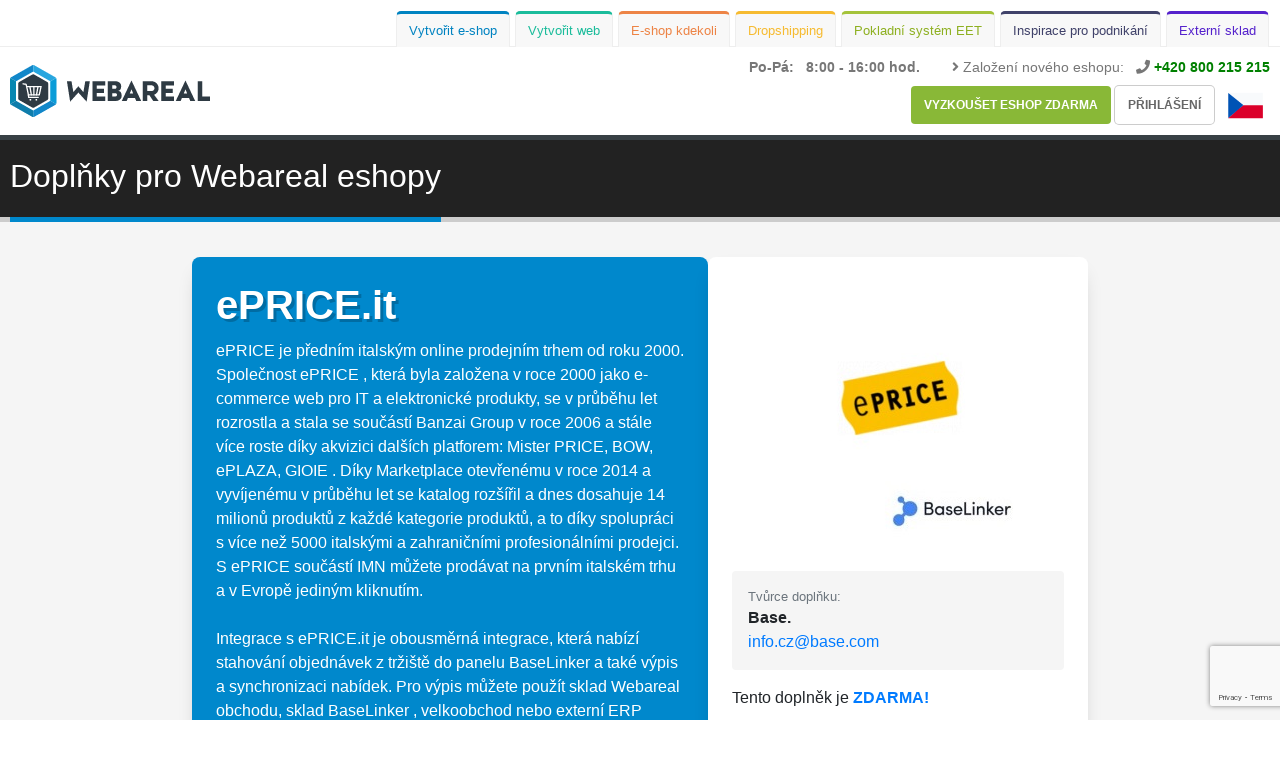

--- FILE ---
content_type: text/html; charset=UTF-8
request_url: https://marketplace.webareal.cz/plugin-child/cs/epriceit
body_size: 7975
content:
<!DOCTYPE html>
<html class="" lang="cs">
    <head>
        <!-- Google Tag Manager -->
<script>
    window.dataLayer = window.dataLayer || [];
    function gtag(){dataLayer.push(arguments);}

    gtag('consent', 'default', {
        'ad_storage': 'granted',
        'ad_user_data': 'granted',
        'ad_personalization': 'granted',
        'analytics_storage': 'granted',
        'functionality_storage': 'granted',
        'personalization_storage': 'granted',
        'security_storage': 'granted'
    });

    window.dataLayer.push({
        'event': 'consent_init',
        'consent': {
            'ad_storage': 'granted',
            'ad_user_data': 'granted',
            'ad_personalization': 'granted',
            'analytics_storage': 'granted',
            'functionality_storage': 'granted',
            'personalization_storage': 'granted',
            'security_storage': 'granted'
        },
        _clear: true
    });

    (function(w,d,s,l,i){w[l]=w[l]||[];w[l].push({'gtm.start':
            new Date().getTime(),event:'gtm.js'});var f=d.getElementsByTagName(s)[0],
        j=d.createElement(s),dl=l!='dataLayer'?'&l='+l:'';j.async=true;j.src=
        'https://www.googletagmanager.com/gtm.js?id='+i+dl;f.parentNode.insertBefore(j,f);
    })(window,document,'script','dataLayer','GTM-W7GZCSB');

    window.dataLayer.push({
        'event': 'page_view',
        'currency': 'CZK',
        'page': {
            'title': 'Webareal blog',
            'url': 'https://"marketplace.webareal.cz/"',
            'section': 'marketplace'
        },
        _clear: true
    });
</script>
<!-- End Google Tag Manager -->
        <meta charset="UTF-8">
        <meta name="viewport" content="width=device-width, initial-scale=1">
        <title>Webareal Doplňky</title>
            <link rel="stylesheet" href="/build/vendor.aa6f773b.css"><link rel="stylesheet" href="/build/public.16c68bab.css">
                <meta property="og:url" content="https://marketplace.webareal.cz/" />
        <meta property="og:locale" content="cz_CS" />
        <meta property="og:site_name" content="marketplace.webareal.cz" />
        <meta property="og:type" content="website" />
        <meta property="og:title" content="Doplňky pro Webareal eshopy" />
        <meta property="og:description" content="Doplňky pro Webareal eshopy - doplňky placené i zdarma." />
        <meta name="keywords" content="Webareal doplňky, Webareal plugins, Webareal addons">
        <meta name="robots" content="index, follow" />
        <link rel="canonical" href="https://marketplace.webareal.cz/plugin-child/cs/epriceit">
    </head>
    <body class="plugin-page">
        <!-- Google Tag Manager (noscript) -->
<noscript><iframe src="https://www.googletagmanager.com/ns.html?id=GTM-W7GZCSB"
                  height="0" width="0" style="display:none;visibility:hidden"></iframe></noscript>
<!-- End Google Tag Manager (noscript) -->
            
    <div>
            <div class="bohemiasoft-services">
        <nav class="header-nav-top">
            <ul class="nav nav-tabs">
                <li class="active">
                    <a target="_blank" class="bookmark-webareal" href="https://www.webareal.cz/" title="Webareal - E-shop, který se vyplatí">Vytvořit e-shop</a>
                </li>
                                <li>
                    <a target="_blank" class="bookmark-zombeek" href="https://www.zombeek.cz/" title="Zombeek - Vytvoří web zdarma">Vytvořit web</a>
                </li>
                                                    <li>
                        <a target="_blank" class="bookmark-shopareal" href="https://www.shopareal.cz/" title="Shopareal - E-shop pro každý web">E-shop kdekoli</a>
                    </li>
                    <li>
                        <a target="_blank" class="bookmark-dropareal" href="https://www.dropareal.cz/" title="Dropareal - E-shop bez rizika">Dropshipping</a>
                    </li>
                    <li>
                        <a target="_blank" class="bookmark-kasareal" href="https://www.kasareal.cz/" title="Kasareal - Pokladna pro EET">Pokladní systém EET</a>
                    </li>
                    <li>
                        <a target="_blank" class="bookmark-mepodnikani" href="https://mepodnikani.cz/" title="Inspirace pro podnikání">Inspirace pro podnikání</a>
                    </li>
                    <li>
                        <a target="_blank" class="bookmark-fulfillment" href="https://www.skladproeshopy.cz/" title="Externí sklad">Externí sklad</a>
                    </li>
                            </ul>
        </nav>
    </div>

    <header class="main-header">
        <div class="header-body">
            <div class="header-container">
            <div class="header-row">
                <div class="header-column">
                <div class="header-logo">
                    <a href="/">
                            <img alt="Webareal" src="/build/images/svg/wa-logo-cz-sk.e55a5abc.svg">
                    </a>
                </div>
                </div>
                <div class="header-column">
                <!-- *******************KONTAKTY********************* -->
                <div class="hlavickakontakty">
                                        <div class="pracovnidoba">
                    <i class="fa fa-clock-o" aria-hidden="true"></i>   <strong>Po-Pá:&nbsp;&nbsp;&nbsp;8:00 - 16:00 hod.</strong>
                    </div>
        
                    <div class="zalozenishopu">
                        <i class="fa fa-angle-right" aria-hidden="true"></i>   Založení nového eshopu:&nbsp;&nbsp;&nbsp;<i class="fa fa-phone" aria-hidden="true"></i>&nbsp;<strong>+420 800 215 215</strong>
                    </div>
                                    </div>
                <!-- *******************KONTAKTY********************* -->
                <div class="header-row">
                    <div class="header-nav">
        
                    <div class="header-nav-main header-nav-main-effect-1 header-nav-main-sub-effect-1 mt-2" style="display: flex;">
                        <nav>
                        <ul class="nav nav-pills" id="mainNav">
                                                            <li class="try-free">
                                    <a href="https://webareal.cz/registrace.html" class="register-button" target="_blank">
                                        Vyzkoušet eshop zdarma
                                    </a>
                                </li>
                                <li>
                                    <a href="/login" class="login-button">Přihlášení</a>
                                </li>
                                                    </ul>

                        <div class="dropdown">
                            <a class="btn btn-primary dropdown-toggle" href="#" role="button" id="dropdownMenuLink" data-toggle="dropdown" aria-haspopup="true" aria-expanded="false">
                                <span><i class="fas fa-bars"></i> Menu</span>
                            </a>
                        
                            <div class="dropdown-menu" aria-labelledby="dropdownMenuLink">
                            <ul>
                                                                    <li class="try-free">
                                        <a href="https://webareal.cz/registrace.html" class="register-button" target="_blank">
                                            Vyzkoušet eshop zdarma
                                        </a>
                                    </li>
                                    <li>
                                        <a href="/login" class="login-button">Přihlášení</a>
                                    </li>
                                                            </ul>
                            </div>
                        </div>
                        </nav>
                        <div class="btn-group-vertical btn-group-vertical-right">
                            <a href="#" class="current-lang"><img src="/build/images/flags/cs.324b58fb.svg" /></a>
                            <div class="vertical-slider flag-dropdown">
                                <div class="btn-group-vertical">
                                                                                                                <a class="lang-box" href="/change-lang/sk">
                                            <img src="/build/images/flags/sk.609fb87a.svg" />
                                        </a>
                                                                                                                <a class="lang-box" href="/change-lang/en">
                                            <img src="/build/images/flags/en.bd5a528b.svg" />
                                        </a>
                                                                                                                <a class="lang-box" href="/change-lang/hu">
                                            <img src="/build/images/flags/hu.b120ea1f.svg" />
                                        </a>
                                                                                                                <a class="lang-box" href="/change-lang/ro">
                                            <img src="/build/images/flags/ro.c1473034.svg" />
                                        </a>
                                                                    </div>
                            </div>
                        </div>
                    </div>
                    </div>
                </div>
                </div>
            </div>
            </div>
        </div>
    </header>

    </div>
    <div class="main-content">
        
        <section class="page-header">
            <div class="container">
                <div class="row">
                    <div class="col-md-12">
                            <p class="h1">Doplňky pro Webareal eshopy</p>
                    </div>
                </div>
            </div>
        </section>

        <div class="main-content-wrapper">
                <div class="plugin-detail not-promo-plugin ">
        <div class="plugin-detail-header">
            <h1>ePRICE.it</h1>
            <span>ePRICE je předním italským online prodejním trhem od roku 2000. Společnost ePRICE , která byla založena v roce 2000 jako e- commerce web pro IT a elektronické produkty, se v průběhu let rozrostla a stala se součástí Banzai Group v roce 2006 a stále více roste díky akvizici dalších platforem: Mister PRICE, BOW, ePLAZA, GIOIE . Díky Marketplace otevřenému v roce 2014 a vyvíjenému v průběhu let se katalog rozšířil a dnes dosahuje 14 milionů produktů z každé kategorie produktů, a to díky spolupráci s více než 5000 italskými a zahraničními profesionálními prodejci. S ePRICE součástí IMN můžete prodávat na prvním italském trhu a v Evropě jediným kliknutím.<br />
<br />
Integrace s ePRICE.it je obousměrná integrace, která nabízí stahování objednávek z tržiště do panelu BaseLinker a také výpis a synchronizaci nabídek. Pro výpis můžete použít sklad Webareal obchodu, sklad BaseLinker , velkoobchod nebo externí ERP systém. Objednávky od ePRICE.it lze zpracovat ve Správci objednávek BaseLinker nebo je přeposlat do obchodu / ERP. Počet ePRICE.it propojených účtů je neomezený – v rámci své firmy můžete přidat tolik účtů, kolik potřebujete, aniž by to ovlivnilo výši předplatného.<br />
<br />
Integrace BaseLinker s nabídkami ePRICE.it:<br />
<br />
- výpis tisíců nabídek pouhými několika kliknutími<br />
- k synchronizaci množství a cen na ePRICE.it podle vašich zásob<br />
- stahování a zpracování objednávek v BaseLinker<br />
- přeposílání objednávek na prodejnu nebo ERP<br />
- přesměrování dodacích čísel na adresu ePRICE.it<br />
- vyřizování objednávek rychle a bez chyb s pomocí Pick&amp;Pack Assistant<br />
- pomocí automatických akcí, které se starají o vaše objednávky<br />
- vystavování faktur a účtenek za stažené objednávky<br />
- vytváření zásilek s vybranými přepravci<br />
-rozpoznat volajícího, který provedl nákup v ePRICE.it pomocí aplikace BaseLinker Caller<br />
<br />
Toto propojení je součástí doplňku BaseLinker, který obsahuje integraci dalších stovek doplňků za jednu cenu. Prozkoumejte i další dostupná vylepšení a widgety.</span>
        </div>

        <div class="plugin-body">

            <div class="detail-header">
                                    <img class="plugin-header" src="/uploads/189/85/eprice-63257e1ebc1c2.jpeg" title="ePRICE.it" alt="" />
                            </div>

            <div class="plugin-creator">
                <p class="small text-muted creator-title">Tvůrce doplňku:</p>
                <p class="detail-creator">Base.</p>
                                    <p><a href="mailto:info.cz@base.com">info.cz@base.com</a></p>
                                            </div>

                            <div class="try-it for-free">Tento doplněk je <strong>zdarma!</strong></div>
                        
            <form id="installForm">
                <ul class="plan-list hidden">
                    <li class="plan-item">
                        <p class="plan-trial">Ceny tarifů doplňku</p>
                    </li>
                                                                                                                                                                <li class="plan-item" data-plan="zdarma">
                                <div class="plan">
                                    <input type="radio"
                                           name="plan"
                                           value="00943222-75c0-44bd-a076-f20f0803894d"
                                           id="plan_1"
                                                                                            disabled
                                                                                />
                                    <label for="plan_1"
                                           class="plan__label"
                                    >
                                    <span class="plan__price">
                                        <b>0.00&nbsp;CZK</b>
                                        <small>/ Měsíční</small>
                                                                                    <small class="text-muted">(0&nbsp;CZK/měsíc)</small>
                                                                            </span>
                                    </label>
                                </div>
                            </li>
                                                            </ul>
                <div class="popup-gallery">
                                    </div>
                <small class="text-muted hidden">Ceny jsou uvedeny bez DPH</small>
                <div>
                                                                        <a href="/login"
                               class="btn btn btn-primary"
                            >Přidat do eshopu</a>
                                                            </div>
            </form>
            <div>
                <a class="btn btn-sm btn-light back-to-homepage" href="/">Zpět</a>
            </div>
            <br />
            <div id="parent-plugin-info">
                Toto propojení je součástí doplňku <a href="/plugin/cs/baselinker">Base.</a>, který obsahuje integraci dalších doplňků za jednu cenu. Prozkoumejte i další dostupná vylepšení a widgety.
            </div>
        </div>
    </div>

    <template id="installStep_1">
        <div class="install-step-01">
            <div>
                <span>Název doplňku:</span>
                <span>Base.</span>
            </div>
            <div>
                <span>Doplněk vyžaduje přístup k:</span>
                <span>Objednávky, Produkty, Zákazníci</span>
            </div>
            <div>
                <span>Způsob platby:</span>
                <span data-selected-plan></span>
            </div>
        </div>

        <div class="form-group row">
            <label class="col-md-2 col-form-label">Zvolte eshop:</label>
            <div class="col-md-10">
                <select class="form-control" data-store-target></select>
            </div>
        </div>
        <div class="text-right">
            <button type="button" class="btn btn-sm btn-primary" data-submit="install">Přidat do eshopu</button>
        </div>
    </template>

    <template id="installStep_2">
        <div>
            <p class="text-center">Probíhá instalace...</p>
            <p class="text-center">Prosím čekejte</p>
        </div>
    </template>

    <template id="installStep_3">
        <div>
            <div class="alert alert-success">
                <p>Instalace byla úspěšně dokončena</p>
                <p><a href="#" target="_blank" data-store-redirect>Přejít do eshopu</a></p>
            </div>
        </div>
    </template>

    <template id="installStep_4">
        <div>
            <div class="alert alert-danger">
                <p>Instalace nemohla být dokončena. Zkuste to prosím později.</p>
            </div>
        </div>
    </template>

    <div class="modal" id="installModal" tabindex="-1" role="dialog" aria-labelledby="installModalTitle" aria-hidden="true" data-token="74.QSaECJB3ICz4D0h4bAPwcpWFLaru3M9EeQbr2AXQiYE.DBH8csMhWWa1SypLNTClN6ToTJKgmaA-QV6hkVCK_uwXQ9xZ4hZWHJFmLw" data-plugin="pl-c8ZhaMYJKnxiANoSD4RF3Jr">
        <div class="modal-dialog modal-dialog-centered modal-lg" role="document">
            <div class="modal-content">
                <div class="modal-header">
                    <h5 class="modal-title" id="installModalTitle">Přidat doplněk do eshopu</h5>
                </div>
                <div class="modal-body"></div>
                <div class="modal-footer">
                    <button type="button" class="btn btn-sm btn-secondary" data-dismiss="modal">Zrušit</button>
                </div>
            </div>
        </div>
    </div>
        </div>
    </div>
    <div>
        <footer class="main-footer">
    <div class="create-test-eshop">
        <div class="create-test-eshop-wrapper">
            <form data-action="/create-eshop" method="post" id="createEshopForm" data-captcha-key="6LdS_TEgAAAAABLmKMHvxWF9DN-r6nNZ2_8-Sj2N">
                <p class="mb-2">Zadejte e-mail a vyzkoušejte si e-shop zdarma</p>
                <div class="input-group">
                    <input type="email" class="form-control form-control-lg email-control" name="email" required />
                    <div class="input-group-append">
                        <button type="submit"
                                class="btn btn-sm btn-highlight"
                        >Vyzkoušejte zdarma</button>
                    </div>
                </div>
                <small class="agree-terms">
                    Zadáním emailu souhlasíte se <a href="https://www.webareal.cz/gdpr/ochrana-osobnich-udaju-gdpr-zpracovatelska.pdf" target="_blank">zpracováním osobních údajů</a>
                </small>
                <input type="hidden" name="token" value="98025f8cd966f79bbf0915dbd4f1.m2Sa8nKqt3LAlPY35uZEK9bjt1NMJITsj1u0lgF2_Zo.qCLShzqS5CivuZ5EitR3UaGt4zwIXduv4z7x80khqfvQHOLKRIfCAaHzwg" />
            </form>
        </div>
    </div>
    <div id="footer">
        <div class="container">
            <div class="row">
                <div class="col-md-4">
                    <div class="newsletter">
                        <h4>Newsletter</h4>
                        <p>Vždy čerstvé informace.<br/> Zaregistrujte se k odběru našeho newsletteru.</p>


                        <!-- Begin MailChimp Signup Form -->
                        <style type="text/css">
                            #mc_embed_signup {
                                background: #fff;
                                clear: left;
                                font: 14px Helvetica, Arial, sans-serif;
                                width: 100%;
                            }

                            /* Add your own MailChimp form style overrides in your site stylesheet or in this style block.
                              We recommend moving this block and the preceding CSS link to the HEAD of your HTML file. */
                        </style>
                        <div id="mc_embed_signup">
                            <form action="//webareal.us13.list-manage.com/subscribe/post?u=432645d389b739a73c88cd3fc&amp;id=50d451200d"
                                  method="post" id="mc-embedded-subscribe-form" name="mc-embedded-subscribe-form"
                                  class="validate" target="_blank">
                                <div id="mc_embed_signup_scroll">
                                    <div class="input-group">
                                        <input type="email" value="" name="EMAIL" class="form-control email"
                                               id="mce-EMAIL" placeholder="Váš email" required="">
                                        <span class="input-group-btn">
                          <button type="submit" name="subscribe" class="btn btn-primary button"
                                  id="mc-embedded-subscribe" ´="">Odeslat!</button>
                        </span>
                                    </div>
                                    <div class="checkbox checkbox-custom mt-sm">
                                        <input type="checkbox" name="gdpr_newsletter" id="gdprNewsletter" value="1"
                                               required="">
                                        <label for="gdprNewsletter">Souhlasím se <a href="https://www.webareal.cz/gdpr/ochrana-osobnich-udaju-gdpr-zpracovatelska.pdf" class="gdpr-popup" target="_blank" data-original-title="" title="">zpracováním osobních údajů</a></label>
                                    </div>
                                    <!-- real people should not fill this in and expect good things - do not remove this or risk form bot signups-->
                                    <div style="position: absolute; left: -5000px;" aria-hidden="true"><input
                                                type="text" name="b_432645d389b739a73c88cd3fc_50d451200d" tabindex="-1"
                                                value=""></div>
                                </div>
                            </form>
                        </div>

                        <!--End mc_embed_signup-->
                        <div class="pb-md">
                            Akceptujeme platby:<br>
                            CZK, EUR, USD, Bitcoin, Bitcoin Cash, Ethereum, Litecoin
                        </div>
                        <div class="pb-md">
                            <ul class="header-social-icons social-icons">
                                <li class="social-icons-facebook"><a href="https://www.facebook.com/webarealcz/"
                                                                     target="_blank" title="Facebook"><i
                                                class="fab fa-facebook-f"></i></a></li>
                                <li class="social-icons-youtube"><a
                                            href="https://www.youtube.com/channel/UC1UCSAircRar2nY4DRHgRdQ"
                                            target="_blank" title="You Tube"><i class="fab fa-youtube"></i></a></li>
                                <li class="social-icons-rss"><a href="https://blog.webareal.cz/" target="_blank"
                                                                title="Blog"><i class="fa fa-rss"></i></a></li>
                            </ul>
                        </div>
                    </div>
                </div>
                <div class="col-md-3">
                    <h4>Důležité odkazy</h4>
                                                                    <p class="m-0">
                            <a href="https://www.webareal.cz/funkce.html" target="_blank">Funkce</a>
                        </p>
                                                                                            <p class="m-0">
                            <a href="https://www.webareal.cz/reference.html" target="_blank">Reference</a>
                        </p>
                                                                                            <p class="m-0">
                            <a href="https://www.webareal.cz/sablony.html" target="_blank">Šablony</a>
                        </p>
                                                                                            <p class="m-0">
                            <a href="https://www.webareal.cz/cenik.html" target="_blank">Ceník</a>
                        </p>
                                                                                            <p class="m-0">
                            <a href="https://www.webareal.cz/demo.html" target="_blank">Demo</a>
                        </p>
                                                                                            <p class="m-0">
                            <a href="https://www.webareal.cz/api.html" target="_blank">API</a>
                        </p>
                                                                                            <p class="m-0">
                            <a href="https://affil.webareal.cz/prihlaseni/" target="_blank">Affiliate</a>
                        </p>
                                                                                            <p class="m-0">
                            <a href="https://www.webareal.cz/eshop-kurz.html#hlavni" target="_blank">Eshop-kurz</a>
                        </p>
                                                                                            <p class="m-0">
                            <a href="https://www.facebook.com/webarealcz/" target="_blank">Facebook</a>
                        </p>
                                                                                            <p class="m-0">
                            <a href="https://blog.webareal.cz/" target="_blank">Blog</a>
                        </p>
                                                                                            <p class="m-0">
                            <a href="http://helpdesk.webareal.cz/" target="_blank">Helpdesk</a>
                        </p>
                                                                                            <p class="m-0">
                            <a href="https://www.webareal.cz/prechod-na-webareal.html" target="_blank">Přechod na Webareal</a>
                        </p>
                                                            </div>

                <div class="col-md-5">
                    <div class="contact-details">
                        <h4>Kontaktujte nás</h4>
                        <ul class="contact">
                            <li><p><i class="fa fa-user"></i> <strong>Provozovatel:</strong> Bohemiasoft s.r.o.</p></li>
                            <li><p><i class="fa fa-map-marker"></i> <strong>Adresa:</strong> Rudolfovská tř. 247/85<br>PSČ 37001 České Budějovice </p></li>
                            <li><p><i class="fa fa-envelope"></i> <strong>Email:</strong> <a
                                            href="mailto:podpora@bohemiasoft.com">podpora@bohemiasoft.com</a></p></li>
                        </ul>
                    </div>

                    <div class="mt-4">
                        <h4>Pro vývojáře</h4>
                        <ul class="contact">
                            <li>
                                <p>
                                    <a href="/doc">Dokumentace</a>
                                </p>
                            </li>
                            <li>
                                <p>
                                    <a href="https://webareal.docs.apiary.io/#">Webareal API</a>
                                </p>
                            </li>
                        </ul>
                    </div>
                </div>
            </div>
        </div>
        <div class="footer-copyright">
            <div class="container">
                <div class="row">
                    <div class="col-md-4">
                        <p>© Copyright 2026. Všechna práva vyhrazena.</p>
                    </div>
                    <div class="col-md-8">
                        <nav id="sub-menu">
                            <ul>
                                <li>
                                    <a href="/obchodni-podminky" target="_blank">Obchodní podmínky</a>
                                </li>
                                <li><a href="https://www.webareal.cz/gdpr/ochrana-osobnich-udaju-gdpr-zpracovatelska.pdf" target="_blank">Ochrana osobních údajů</a></li>
                                <li><a target="_blank" href="/sitemap.xml" >Sitemap</a></li>
                                <li><a href="https://www.webareal.cz/kontakt.html" target="_blank">Kontakt</a></li>
                            </ul>
                        </nav>
                    </div>
                </div>
            </div>
        </div>
    </div>
</footer>

<template id="eshopCreationWaitDialog">
    <div class="dialog" tabindex="-1" role="dialog" aria-labelledby="" aria-hidden="true">
        <div class="modal-dialog modal-md" role="document">
            <div class="modal-content">
                <div class="modal-header">
                    <h5 class="modal-title" id="exampleModalLongTitle">Vytvoření eshopu</h5>
                </div>
                <div class="modal-body">
                    <div class="d-none" data-message="loading">
                        <p class="text-center">
                            Váš eshop se připravuje... <span class="spin"><i class="fa fa-spinner"></i></span>
                        </p>
                    </div>
                    <div class="d-none" data-message="success">
                        <p class="text-center">
                            Eshop je připraven. Za moment budete přesměrováni do administrace.
                        </p>
                    </div>
                    <div class="d-none" data-message="error">
                        <p class="text-center">
                            Eshop nemohl být vytvořen. Emailová adresa je již používána. Pokud již máte vytvořen eshop, přihlaste se <a href="#">zde</a>
                        </p>
                    </div>
                    <div class="d-none" data-message="error-request">
                        <p class="text-danger text-center">
                            Neplatný požadavek. Zkontrolujte vyplněné políčko
                        </p>
                    </div>
                    <div class="d-none mt-4" data-close-btn>
                        <p class="text-right">
                            <button type="button"
                                    class="btn btn-sm btn-secondary"
                                    data-modal-close
                            >Zavřít
                            </button>
                        </p>
                    </div>
                </div>
            </div>
        </div>
    </div>
</template>

    </div>
                <script src="/build/runtime.518d4a5c.js"></script><script src="/build/vendor.3a41e260.js"></script><script src="/build/public.c90d9ba1.js"></script>
            <script src="https://www.google.com/recaptcha/api.js?render=6LdS_TEgAAAAABLmKMHvxWF9DN-r6nNZ2_8-Sj2N"></script>
                    <!-- Facebook Pixel Code -->
        <script>
            !function(f,b,e,v,n,t,s){if(f.fbq)return;n=f.fbq=function(){n.callMethod?
                n.callMethod.apply(n,arguments):n.queue.push(arguments)};if(!f._fbq)f._fbq=n;
                n.push=n;n.loaded=!0;n.version='2.0';n.queue=[];t=b.createElement(e);t.async=!0;
                t.src=v;s=b.getElementsByTagName(e)[0];s.parentNode.insertBefore(t,s)}(window,
                document,'script','https://connect.facebook.net/en_US/fbevents.js');
            fbq('init', '880712082057115');
            fbq('track', "PageView");
        </script>
        <noscript>
            <img height="1" width="1" style="display:none"
                 src="https://www.facebook.com/tr?id=880712082057115&ev=PageView&noscript=1"
            />
        </noscript>
        <!-- End Facebook Pixel Code -->
        <!--skript pro inCreative -->
        <script type='text/javascript'>
            window.smartlook||(function(d) {
                var o=smartlook=function(){ o.api.push(arguments)},h=d.getElementsByTagName('head')[0];
                var c=d.createElement('script');o.api=new Array();c.async=true;c.type='text/javascript';
                c.charset='utf-8';c.src='https://web-sdk.smartlook.com/recorder.js';h.appendChild(c);
            })(document);
            smartlook('init', 'e242c4099575a33e1da5e990797b07464d1079b3', { region: 'eu' });
        </script>
        </body>
</html>


--- FILE ---
content_type: text/html; charset=utf-8
request_url: https://www.google.com/recaptcha/api2/anchor?ar=1&k=6LdS_TEgAAAAABLmKMHvxWF9DN-r6nNZ2_8-Sj2N&co=aHR0cHM6Ly9tYXJrZXRwbGFjZS53ZWJhcmVhbC5jejo0NDM.&hl=en&v=PoyoqOPhxBO7pBk68S4YbpHZ&size=invisible&anchor-ms=20000&execute-ms=30000&cb=fx2idskkb4bh
body_size: 48602
content:
<!DOCTYPE HTML><html dir="ltr" lang="en"><head><meta http-equiv="Content-Type" content="text/html; charset=UTF-8">
<meta http-equiv="X-UA-Compatible" content="IE=edge">
<title>reCAPTCHA</title>
<style type="text/css">
/* cyrillic-ext */
@font-face {
  font-family: 'Roboto';
  font-style: normal;
  font-weight: 400;
  font-stretch: 100%;
  src: url(//fonts.gstatic.com/s/roboto/v48/KFO7CnqEu92Fr1ME7kSn66aGLdTylUAMa3GUBHMdazTgWw.woff2) format('woff2');
  unicode-range: U+0460-052F, U+1C80-1C8A, U+20B4, U+2DE0-2DFF, U+A640-A69F, U+FE2E-FE2F;
}
/* cyrillic */
@font-face {
  font-family: 'Roboto';
  font-style: normal;
  font-weight: 400;
  font-stretch: 100%;
  src: url(//fonts.gstatic.com/s/roboto/v48/KFO7CnqEu92Fr1ME7kSn66aGLdTylUAMa3iUBHMdazTgWw.woff2) format('woff2');
  unicode-range: U+0301, U+0400-045F, U+0490-0491, U+04B0-04B1, U+2116;
}
/* greek-ext */
@font-face {
  font-family: 'Roboto';
  font-style: normal;
  font-weight: 400;
  font-stretch: 100%;
  src: url(//fonts.gstatic.com/s/roboto/v48/KFO7CnqEu92Fr1ME7kSn66aGLdTylUAMa3CUBHMdazTgWw.woff2) format('woff2');
  unicode-range: U+1F00-1FFF;
}
/* greek */
@font-face {
  font-family: 'Roboto';
  font-style: normal;
  font-weight: 400;
  font-stretch: 100%;
  src: url(//fonts.gstatic.com/s/roboto/v48/KFO7CnqEu92Fr1ME7kSn66aGLdTylUAMa3-UBHMdazTgWw.woff2) format('woff2');
  unicode-range: U+0370-0377, U+037A-037F, U+0384-038A, U+038C, U+038E-03A1, U+03A3-03FF;
}
/* math */
@font-face {
  font-family: 'Roboto';
  font-style: normal;
  font-weight: 400;
  font-stretch: 100%;
  src: url(//fonts.gstatic.com/s/roboto/v48/KFO7CnqEu92Fr1ME7kSn66aGLdTylUAMawCUBHMdazTgWw.woff2) format('woff2');
  unicode-range: U+0302-0303, U+0305, U+0307-0308, U+0310, U+0312, U+0315, U+031A, U+0326-0327, U+032C, U+032F-0330, U+0332-0333, U+0338, U+033A, U+0346, U+034D, U+0391-03A1, U+03A3-03A9, U+03B1-03C9, U+03D1, U+03D5-03D6, U+03F0-03F1, U+03F4-03F5, U+2016-2017, U+2034-2038, U+203C, U+2040, U+2043, U+2047, U+2050, U+2057, U+205F, U+2070-2071, U+2074-208E, U+2090-209C, U+20D0-20DC, U+20E1, U+20E5-20EF, U+2100-2112, U+2114-2115, U+2117-2121, U+2123-214F, U+2190, U+2192, U+2194-21AE, U+21B0-21E5, U+21F1-21F2, U+21F4-2211, U+2213-2214, U+2216-22FF, U+2308-230B, U+2310, U+2319, U+231C-2321, U+2336-237A, U+237C, U+2395, U+239B-23B7, U+23D0, U+23DC-23E1, U+2474-2475, U+25AF, U+25B3, U+25B7, U+25BD, U+25C1, U+25CA, U+25CC, U+25FB, U+266D-266F, U+27C0-27FF, U+2900-2AFF, U+2B0E-2B11, U+2B30-2B4C, U+2BFE, U+3030, U+FF5B, U+FF5D, U+1D400-1D7FF, U+1EE00-1EEFF;
}
/* symbols */
@font-face {
  font-family: 'Roboto';
  font-style: normal;
  font-weight: 400;
  font-stretch: 100%;
  src: url(//fonts.gstatic.com/s/roboto/v48/KFO7CnqEu92Fr1ME7kSn66aGLdTylUAMaxKUBHMdazTgWw.woff2) format('woff2');
  unicode-range: U+0001-000C, U+000E-001F, U+007F-009F, U+20DD-20E0, U+20E2-20E4, U+2150-218F, U+2190, U+2192, U+2194-2199, U+21AF, U+21E6-21F0, U+21F3, U+2218-2219, U+2299, U+22C4-22C6, U+2300-243F, U+2440-244A, U+2460-24FF, U+25A0-27BF, U+2800-28FF, U+2921-2922, U+2981, U+29BF, U+29EB, U+2B00-2BFF, U+4DC0-4DFF, U+FFF9-FFFB, U+10140-1018E, U+10190-1019C, U+101A0, U+101D0-101FD, U+102E0-102FB, U+10E60-10E7E, U+1D2C0-1D2D3, U+1D2E0-1D37F, U+1F000-1F0FF, U+1F100-1F1AD, U+1F1E6-1F1FF, U+1F30D-1F30F, U+1F315, U+1F31C, U+1F31E, U+1F320-1F32C, U+1F336, U+1F378, U+1F37D, U+1F382, U+1F393-1F39F, U+1F3A7-1F3A8, U+1F3AC-1F3AF, U+1F3C2, U+1F3C4-1F3C6, U+1F3CA-1F3CE, U+1F3D4-1F3E0, U+1F3ED, U+1F3F1-1F3F3, U+1F3F5-1F3F7, U+1F408, U+1F415, U+1F41F, U+1F426, U+1F43F, U+1F441-1F442, U+1F444, U+1F446-1F449, U+1F44C-1F44E, U+1F453, U+1F46A, U+1F47D, U+1F4A3, U+1F4B0, U+1F4B3, U+1F4B9, U+1F4BB, U+1F4BF, U+1F4C8-1F4CB, U+1F4D6, U+1F4DA, U+1F4DF, U+1F4E3-1F4E6, U+1F4EA-1F4ED, U+1F4F7, U+1F4F9-1F4FB, U+1F4FD-1F4FE, U+1F503, U+1F507-1F50B, U+1F50D, U+1F512-1F513, U+1F53E-1F54A, U+1F54F-1F5FA, U+1F610, U+1F650-1F67F, U+1F687, U+1F68D, U+1F691, U+1F694, U+1F698, U+1F6AD, U+1F6B2, U+1F6B9-1F6BA, U+1F6BC, U+1F6C6-1F6CF, U+1F6D3-1F6D7, U+1F6E0-1F6EA, U+1F6F0-1F6F3, U+1F6F7-1F6FC, U+1F700-1F7FF, U+1F800-1F80B, U+1F810-1F847, U+1F850-1F859, U+1F860-1F887, U+1F890-1F8AD, U+1F8B0-1F8BB, U+1F8C0-1F8C1, U+1F900-1F90B, U+1F93B, U+1F946, U+1F984, U+1F996, U+1F9E9, U+1FA00-1FA6F, U+1FA70-1FA7C, U+1FA80-1FA89, U+1FA8F-1FAC6, U+1FACE-1FADC, U+1FADF-1FAE9, U+1FAF0-1FAF8, U+1FB00-1FBFF;
}
/* vietnamese */
@font-face {
  font-family: 'Roboto';
  font-style: normal;
  font-weight: 400;
  font-stretch: 100%;
  src: url(//fonts.gstatic.com/s/roboto/v48/KFO7CnqEu92Fr1ME7kSn66aGLdTylUAMa3OUBHMdazTgWw.woff2) format('woff2');
  unicode-range: U+0102-0103, U+0110-0111, U+0128-0129, U+0168-0169, U+01A0-01A1, U+01AF-01B0, U+0300-0301, U+0303-0304, U+0308-0309, U+0323, U+0329, U+1EA0-1EF9, U+20AB;
}
/* latin-ext */
@font-face {
  font-family: 'Roboto';
  font-style: normal;
  font-weight: 400;
  font-stretch: 100%;
  src: url(//fonts.gstatic.com/s/roboto/v48/KFO7CnqEu92Fr1ME7kSn66aGLdTylUAMa3KUBHMdazTgWw.woff2) format('woff2');
  unicode-range: U+0100-02BA, U+02BD-02C5, U+02C7-02CC, U+02CE-02D7, U+02DD-02FF, U+0304, U+0308, U+0329, U+1D00-1DBF, U+1E00-1E9F, U+1EF2-1EFF, U+2020, U+20A0-20AB, U+20AD-20C0, U+2113, U+2C60-2C7F, U+A720-A7FF;
}
/* latin */
@font-face {
  font-family: 'Roboto';
  font-style: normal;
  font-weight: 400;
  font-stretch: 100%;
  src: url(//fonts.gstatic.com/s/roboto/v48/KFO7CnqEu92Fr1ME7kSn66aGLdTylUAMa3yUBHMdazQ.woff2) format('woff2');
  unicode-range: U+0000-00FF, U+0131, U+0152-0153, U+02BB-02BC, U+02C6, U+02DA, U+02DC, U+0304, U+0308, U+0329, U+2000-206F, U+20AC, U+2122, U+2191, U+2193, U+2212, U+2215, U+FEFF, U+FFFD;
}
/* cyrillic-ext */
@font-face {
  font-family: 'Roboto';
  font-style: normal;
  font-weight: 500;
  font-stretch: 100%;
  src: url(//fonts.gstatic.com/s/roboto/v48/KFO7CnqEu92Fr1ME7kSn66aGLdTylUAMa3GUBHMdazTgWw.woff2) format('woff2');
  unicode-range: U+0460-052F, U+1C80-1C8A, U+20B4, U+2DE0-2DFF, U+A640-A69F, U+FE2E-FE2F;
}
/* cyrillic */
@font-face {
  font-family: 'Roboto';
  font-style: normal;
  font-weight: 500;
  font-stretch: 100%;
  src: url(//fonts.gstatic.com/s/roboto/v48/KFO7CnqEu92Fr1ME7kSn66aGLdTylUAMa3iUBHMdazTgWw.woff2) format('woff2');
  unicode-range: U+0301, U+0400-045F, U+0490-0491, U+04B0-04B1, U+2116;
}
/* greek-ext */
@font-face {
  font-family: 'Roboto';
  font-style: normal;
  font-weight: 500;
  font-stretch: 100%;
  src: url(//fonts.gstatic.com/s/roboto/v48/KFO7CnqEu92Fr1ME7kSn66aGLdTylUAMa3CUBHMdazTgWw.woff2) format('woff2');
  unicode-range: U+1F00-1FFF;
}
/* greek */
@font-face {
  font-family: 'Roboto';
  font-style: normal;
  font-weight: 500;
  font-stretch: 100%;
  src: url(//fonts.gstatic.com/s/roboto/v48/KFO7CnqEu92Fr1ME7kSn66aGLdTylUAMa3-UBHMdazTgWw.woff2) format('woff2');
  unicode-range: U+0370-0377, U+037A-037F, U+0384-038A, U+038C, U+038E-03A1, U+03A3-03FF;
}
/* math */
@font-face {
  font-family: 'Roboto';
  font-style: normal;
  font-weight: 500;
  font-stretch: 100%;
  src: url(//fonts.gstatic.com/s/roboto/v48/KFO7CnqEu92Fr1ME7kSn66aGLdTylUAMawCUBHMdazTgWw.woff2) format('woff2');
  unicode-range: U+0302-0303, U+0305, U+0307-0308, U+0310, U+0312, U+0315, U+031A, U+0326-0327, U+032C, U+032F-0330, U+0332-0333, U+0338, U+033A, U+0346, U+034D, U+0391-03A1, U+03A3-03A9, U+03B1-03C9, U+03D1, U+03D5-03D6, U+03F0-03F1, U+03F4-03F5, U+2016-2017, U+2034-2038, U+203C, U+2040, U+2043, U+2047, U+2050, U+2057, U+205F, U+2070-2071, U+2074-208E, U+2090-209C, U+20D0-20DC, U+20E1, U+20E5-20EF, U+2100-2112, U+2114-2115, U+2117-2121, U+2123-214F, U+2190, U+2192, U+2194-21AE, U+21B0-21E5, U+21F1-21F2, U+21F4-2211, U+2213-2214, U+2216-22FF, U+2308-230B, U+2310, U+2319, U+231C-2321, U+2336-237A, U+237C, U+2395, U+239B-23B7, U+23D0, U+23DC-23E1, U+2474-2475, U+25AF, U+25B3, U+25B7, U+25BD, U+25C1, U+25CA, U+25CC, U+25FB, U+266D-266F, U+27C0-27FF, U+2900-2AFF, U+2B0E-2B11, U+2B30-2B4C, U+2BFE, U+3030, U+FF5B, U+FF5D, U+1D400-1D7FF, U+1EE00-1EEFF;
}
/* symbols */
@font-face {
  font-family: 'Roboto';
  font-style: normal;
  font-weight: 500;
  font-stretch: 100%;
  src: url(//fonts.gstatic.com/s/roboto/v48/KFO7CnqEu92Fr1ME7kSn66aGLdTylUAMaxKUBHMdazTgWw.woff2) format('woff2');
  unicode-range: U+0001-000C, U+000E-001F, U+007F-009F, U+20DD-20E0, U+20E2-20E4, U+2150-218F, U+2190, U+2192, U+2194-2199, U+21AF, U+21E6-21F0, U+21F3, U+2218-2219, U+2299, U+22C4-22C6, U+2300-243F, U+2440-244A, U+2460-24FF, U+25A0-27BF, U+2800-28FF, U+2921-2922, U+2981, U+29BF, U+29EB, U+2B00-2BFF, U+4DC0-4DFF, U+FFF9-FFFB, U+10140-1018E, U+10190-1019C, U+101A0, U+101D0-101FD, U+102E0-102FB, U+10E60-10E7E, U+1D2C0-1D2D3, U+1D2E0-1D37F, U+1F000-1F0FF, U+1F100-1F1AD, U+1F1E6-1F1FF, U+1F30D-1F30F, U+1F315, U+1F31C, U+1F31E, U+1F320-1F32C, U+1F336, U+1F378, U+1F37D, U+1F382, U+1F393-1F39F, U+1F3A7-1F3A8, U+1F3AC-1F3AF, U+1F3C2, U+1F3C4-1F3C6, U+1F3CA-1F3CE, U+1F3D4-1F3E0, U+1F3ED, U+1F3F1-1F3F3, U+1F3F5-1F3F7, U+1F408, U+1F415, U+1F41F, U+1F426, U+1F43F, U+1F441-1F442, U+1F444, U+1F446-1F449, U+1F44C-1F44E, U+1F453, U+1F46A, U+1F47D, U+1F4A3, U+1F4B0, U+1F4B3, U+1F4B9, U+1F4BB, U+1F4BF, U+1F4C8-1F4CB, U+1F4D6, U+1F4DA, U+1F4DF, U+1F4E3-1F4E6, U+1F4EA-1F4ED, U+1F4F7, U+1F4F9-1F4FB, U+1F4FD-1F4FE, U+1F503, U+1F507-1F50B, U+1F50D, U+1F512-1F513, U+1F53E-1F54A, U+1F54F-1F5FA, U+1F610, U+1F650-1F67F, U+1F687, U+1F68D, U+1F691, U+1F694, U+1F698, U+1F6AD, U+1F6B2, U+1F6B9-1F6BA, U+1F6BC, U+1F6C6-1F6CF, U+1F6D3-1F6D7, U+1F6E0-1F6EA, U+1F6F0-1F6F3, U+1F6F7-1F6FC, U+1F700-1F7FF, U+1F800-1F80B, U+1F810-1F847, U+1F850-1F859, U+1F860-1F887, U+1F890-1F8AD, U+1F8B0-1F8BB, U+1F8C0-1F8C1, U+1F900-1F90B, U+1F93B, U+1F946, U+1F984, U+1F996, U+1F9E9, U+1FA00-1FA6F, U+1FA70-1FA7C, U+1FA80-1FA89, U+1FA8F-1FAC6, U+1FACE-1FADC, U+1FADF-1FAE9, U+1FAF0-1FAF8, U+1FB00-1FBFF;
}
/* vietnamese */
@font-face {
  font-family: 'Roboto';
  font-style: normal;
  font-weight: 500;
  font-stretch: 100%;
  src: url(//fonts.gstatic.com/s/roboto/v48/KFO7CnqEu92Fr1ME7kSn66aGLdTylUAMa3OUBHMdazTgWw.woff2) format('woff2');
  unicode-range: U+0102-0103, U+0110-0111, U+0128-0129, U+0168-0169, U+01A0-01A1, U+01AF-01B0, U+0300-0301, U+0303-0304, U+0308-0309, U+0323, U+0329, U+1EA0-1EF9, U+20AB;
}
/* latin-ext */
@font-face {
  font-family: 'Roboto';
  font-style: normal;
  font-weight: 500;
  font-stretch: 100%;
  src: url(//fonts.gstatic.com/s/roboto/v48/KFO7CnqEu92Fr1ME7kSn66aGLdTylUAMa3KUBHMdazTgWw.woff2) format('woff2');
  unicode-range: U+0100-02BA, U+02BD-02C5, U+02C7-02CC, U+02CE-02D7, U+02DD-02FF, U+0304, U+0308, U+0329, U+1D00-1DBF, U+1E00-1E9F, U+1EF2-1EFF, U+2020, U+20A0-20AB, U+20AD-20C0, U+2113, U+2C60-2C7F, U+A720-A7FF;
}
/* latin */
@font-face {
  font-family: 'Roboto';
  font-style: normal;
  font-weight: 500;
  font-stretch: 100%;
  src: url(//fonts.gstatic.com/s/roboto/v48/KFO7CnqEu92Fr1ME7kSn66aGLdTylUAMa3yUBHMdazQ.woff2) format('woff2');
  unicode-range: U+0000-00FF, U+0131, U+0152-0153, U+02BB-02BC, U+02C6, U+02DA, U+02DC, U+0304, U+0308, U+0329, U+2000-206F, U+20AC, U+2122, U+2191, U+2193, U+2212, U+2215, U+FEFF, U+FFFD;
}
/* cyrillic-ext */
@font-face {
  font-family: 'Roboto';
  font-style: normal;
  font-weight: 900;
  font-stretch: 100%;
  src: url(//fonts.gstatic.com/s/roboto/v48/KFO7CnqEu92Fr1ME7kSn66aGLdTylUAMa3GUBHMdazTgWw.woff2) format('woff2');
  unicode-range: U+0460-052F, U+1C80-1C8A, U+20B4, U+2DE0-2DFF, U+A640-A69F, U+FE2E-FE2F;
}
/* cyrillic */
@font-face {
  font-family: 'Roboto';
  font-style: normal;
  font-weight: 900;
  font-stretch: 100%;
  src: url(//fonts.gstatic.com/s/roboto/v48/KFO7CnqEu92Fr1ME7kSn66aGLdTylUAMa3iUBHMdazTgWw.woff2) format('woff2');
  unicode-range: U+0301, U+0400-045F, U+0490-0491, U+04B0-04B1, U+2116;
}
/* greek-ext */
@font-face {
  font-family: 'Roboto';
  font-style: normal;
  font-weight: 900;
  font-stretch: 100%;
  src: url(//fonts.gstatic.com/s/roboto/v48/KFO7CnqEu92Fr1ME7kSn66aGLdTylUAMa3CUBHMdazTgWw.woff2) format('woff2');
  unicode-range: U+1F00-1FFF;
}
/* greek */
@font-face {
  font-family: 'Roboto';
  font-style: normal;
  font-weight: 900;
  font-stretch: 100%;
  src: url(//fonts.gstatic.com/s/roboto/v48/KFO7CnqEu92Fr1ME7kSn66aGLdTylUAMa3-UBHMdazTgWw.woff2) format('woff2');
  unicode-range: U+0370-0377, U+037A-037F, U+0384-038A, U+038C, U+038E-03A1, U+03A3-03FF;
}
/* math */
@font-face {
  font-family: 'Roboto';
  font-style: normal;
  font-weight: 900;
  font-stretch: 100%;
  src: url(//fonts.gstatic.com/s/roboto/v48/KFO7CnqEu92Fr1ME7kSn66aGLdTylUAMawCUBHMdazTgWw.woff2) format('woff2');
  unicode-range: U+0302-0303, U+0305, U+0307-0308, U+0310, U+0312, U+0315, U+031A, U+0326-0327, U+032C, U+032F-0330, U+0332-0333, U+0338, U+033A, U+0346, U+034D, U+0391-03A1, U+03A3-03A9, U+03B1-03C9, U+03D1, U+03D5-03D6, U+03F0-03F1, U+03F4-03F5, U+2016-2017, U+2034-2038, U+203C, U+2040, U+2043, U+2047, U+2050, U+2057, U+205F, U+2070-2071, U+2074-208E, U+2090-209C, U+20D0-20DC, U+20E1, U+20E5-20EF, U+2100-2112, U+2114-2115, U+2117-2121, U+2123-214F, U+2190, U+2192, U+2194-21AE, U+21B0-21E5, U+21F1-21F2, U+21F4-2211, U+2213-2214, U+2216-22FF, U+2308-230B, U+2310, U+2319, U+231C-2321, U+2336-237A, U+237C, U+2395, U+239B-23B7, U+23D0, U+23DC-23E1, U+2474-2475, U+25AF, U+25B3, U+25B7, U+25BD, U+25C1, U+25CA, U+25CC, U+25FB, U+266D-266F, U+27C0-27FF, U+2900-2AFF, U+2B0E-2B11, U+2B30-2B4C, U+2BFE, U+3030, U+FF5B, U+FF5D, U+1D400-1D7FF, U+1EE00-1EEFF;
}
/* symbols */
@font-face {
  font-family: 'Roboto';
  font-style: normal;
  font-weight: 900;
  font-stretch: 100%;
  src: url(//fonts.gstatic.com/s/roboto/v48/KFO7CnqEu92Fr1ME7kSn66aGLdTylUAMaxKUBHMdazTgWw.woff2) format('woff2');
  unicode-range: U+0001-000C, U+000E-001F, U+007F-009F, U+20DD-20E0, U+20E2-20E4, U+2150-218F, U+2190, U+2192, U+2194-2199, U+21AF, U+21E6-21F0, U+21F3, U+2218-2219, U+2299, U+22C4-22C6, U+2300-243F, U+2440-244A, U+2460-24FF, U+25A0-27BF, U+2800-28FF, U+2921-2922, U+2981, U+29BF, U+29EB, U+2B00-2BFF, U+4DC0-4DFF, U+FFF9-FFFB, U+10140-1018E, U+10190-1019C, U+101A0, U+101D0-101FD, U+102E0-102FB, U+10E60-10E7E, U+1D2C0-1D2D3, U+1D2E0-1D37F, U+1F000-1F0FF, U+1F100-1F1AD, U+1F1E6-1F1FF, U+1F30D-1F30F, U+1F315, U+1F31C, U+1F31E, U+1F320-1F32C, U+1F336, U+1F378, U+1F37D, U+1F382, U+1F393-1F39F, U+1F3A7-1F3A8, U+1F3AC-1F3AF, U+1F3C2, U+1F3C4-1F3C6, U+1F3CA-1F3CE, U+1F3D4-1F3E0, U+1F3ED, U+1F3F1-1F3F3, U+1F3F5-1F3F7, U+1F408, U+1F415, U+1F41F, U+1F426, U+1F43F, U+1F441-1F442, U+1F444, U+1F446-1F449, U+1F44C-1F44E, U+1F453, U+1F46A, U+1F47D, U+1F4A3, U+1F4B0, U+1F4B3, U+1F4B9, U+1F4BB, U+1F4BF, U+1F4C8-1F4CB, U+1F4D6, U+1F4DA, U+1F4DF, U+1F4E3-1F4E6, U+1F4EA-1F4ED, U+1F4F7, U+1F4F9-1F4FB, U+1F4FD-1F4FE, U+1F503, U+1F507-1F50B, U+1F50D, U+1F512-1F513, U+1F53E-1F54A, U+1F54F-1F5FA, U+1F610, U+1F650-1F67F, U+1F687, U+1F68D, U+1F691, U+1F694, U+1F698, U+1F6AD, U+1F6B2, U+1F6B9-1F6BA, U+1F6BC, U+1F6C6-1F6CF, U+1F6D3-1F6D7, U+1F6E0-1F6EA, U+1F6F0-1F6F3, U+1F6F7-1F6FC, U+1F700-1F7FF, U+1F800-1F80B, U+1F810-1F847, U+1F850-1F859, U+1F860-1F887, U+1F890-1F8AD, U+1F8B0-1F8BB, U+1F8C0-1F8C1, U+1F900-1F90B, U+1F93B, U+1F946, U+1F984, U+1F996, U+1F9E9, U+1FA00-1FA6F, U+1FA70-1FA7C, U+1FA80-1FA89, U+1FA8F-1FAC6, U+1FACE-1FADC, U+1FADF-1FAE9, U+1FAF0-1FAF8, U+1FB00-1FBFF;
}
/* vietnamese */
@font-face {
  font-family: 'Roboto';
  font-style: normal;
  font-weight: 900;
  font-stretch: 100%;
  src: url(//fonts.gstatic.com/s/roboto/v48/KFO7CnqEu92Fr1ME7kSn66aGLdTylUAMa3OUBHMdazTgWw.woff2) format('woff2');
  unicode-range: U+0102-0103, U+0110-0111, U+0128-0129, U+0168-0169, U+01A0-01A1, U+01AF-01B0, U+0300-0301, U+0303-0304, U+0308-0309, U+0323, U+0329, U+1EA0-1EF9, U+20AB;
}
/* latin-ext */
@font-face {
  font-family: 'Roboto';
  font-style: normal;
  font-weight: 900;
  font-stretch: 100%;
  src: url(//fonts.gstatic.com/s/roboto/v48/KFO7CnqEu92Fr1ME7kSn66aGLdTylUAMa3KUBHMdazTgWw.woff2) format('woff2');
  unicode-range: U+0100-02BA, U+02BD-02C5, U+02C7-02CC, U+02CE-02D7, U+02DD-02FF, U+0304, U+0308, U+0329, U+1D00-1DBF, U+1E00-1E9F, U+1EF2-1EFF, U+2020, U+20A0-20AB, U+20AD-20C0, U+2113, U+2C60-2C7F, U+A720-A7FF;
}
/* latin */
@font-face {
  font-family: 'Roboto';
  font-style: normal;
  font-weight: 900;
  font-stretch: 100%;
  src: url(//fonts.gstatic.com/s/roboto/v48/KFO7CnqEu92Fr1ME7kSn66aGLdTylUAMa3yUBHMdazQ.woff2) format('woff2');
  unicode-range: U+0000-00FF, U+0131, U+0152-0153, U+02BB-02BC, U+02C6, U+02DA, U+02DC, U+0304, U+0308, U+0329, U+2000-206F, U+20AC, U+2122, U+2191, U+2193, U+2212, U+2215, U+FEFF, U+FFFD;
}

</style>
<link rel="stylesheet" type="text/css" href="https://www.gstatic.com/recaptcha/releases/PoyoqOPhxBO7pBk68S4YbpHZ/styles__ltr.css">
<script nonce="vlFrdYSc_IIv3ryJFAQldw" type="text/javascript">window['__recaptcha_api'] = 'https://www.google.com/recaptcha/api2/';</script>
<script type="text/javascript" src="https://www.gstatic.com/recaptcha/releases/PoyoqOPhxBO7pBk68S4YbpHZ/recaptcha__en.js" nonce="vlFrdYSc_IIv3ryJFAQldw">
      
    </script></head>
<body><div id="rc-anchor-alert" class="rc-anchor-alert"></div>
<input type="hidden" id="recaptcha-token" value="[base64]">
<script type="text/javascript" nonce="vlFrdYSc_IIv3ryJFAQldw">
      recaptcha.anchor.Main.init("[\x22ainput\x22,[\x22bgdata\x22,\x22\x22,\[base64]/[base64]/[base64]/bmV3IHJbeF0oY1swXSk6RT09Mj9uZXcgclt4XShjWzBdLGNbMV0pOkU9PTM/bmV3IHJbeF0oY1swXSxjWzFdLGNbMl0pOkU9PTQ/[base64]/[base64]/[base64]/[base64]/[base64]/[base64]/[base64]/[base64]\x22,\[base64]\x22,\x22eXrCj8ORwr/Ds8KIFGnDicOdwpXCtGxlTFLCmsO/FcKYCXfDq8O2EsOROmbDoMOdDcK3YRPDi8KEC8ODw7wmw5lGwrbCicO8B8K0w5wcw4paUmXCqsO/YsK5wrDCusOjwql9w4PCscOxZUo3wo3DmcO0wqVTw4nDtMKXw78BwoDCv0DDondLHAdTw7Miwq/ClVDCkSTCkEB1dUEYWMOaEMOewqvClD/DiSfCnsOoRGU8e8KBdjExw6otR2RkwoIlwoTCgMKbw7XDtcOjUzRGw63CpMOxw6NsGcK5Nj3CgMOnw5gmwrI/QB3DnMOmLwRaNAnDky/[base64]/CikbDgRAWw4dFGMOdwpdJw5rCu2lVw6HDqcKnwqhEMcK3wpfCg1/DhcKjw6ZACwAVwrDChMOewqPCuggpSWkbN3PCp8KWwpXCuMOywrpuw6Ilw7XCisOZw7VnQ1/CvEXDknBfW2/DpcKoN8KMC0JUw5XDnkYERDTCtsKCwrUGb8O/[base64]/w6MlN8OFwrsBBD3DtcKvQsOAw6bDtMOcwqLCgDXDqsOHw7VTH8ORWsOAfA7CjDTCgMKQB3TDk8KKCcKEAUjDhMOGOBcVw6nDjsKfHsOmIkzCsAvDiMK6wpjDslkdcVg/wrkxwqc2w5zCg2LDvcKewr3DjwQCPB0Pwp8iCBc2chjCgMObEcKeJ0VJNCbDgsK7AkfDs8K0Z17DqsOVJ8OpwoMQwoQaXjfCiMKSwrPCmcOew7nDrMOfw4bChMOQwrDCoMOWRsOwVxDDgEzCvsOQScOqwogdWRJfCSXDix8ieF/CnS0uw5gofVheFsKdwpHDncOUwq7Cq03DkmLCjEFuXMOFWsKgwplcNGHCml1kw5ZqwozCkDlwwqvCtj7Dj3IMRyzDoSnDkSZ2w6c/[base64]/CiH8aG8O2wprDq8OmLMK2w4LDm8Oow5lOPyx+wpolJcKbw6bCoToewrvDrHvChQbCp8K6w6YpRcKdwrNpGDVrw43DlkdiAklPdsKHc8O2WC/DkVfClnsBNkU0w4rCo1AsB8KzIsOQbDfDoWl3NMOHw6UpHsOTwo1KbMKHwrTCoUElZ3t3NzQFPsKsw4rDq8KzRMK+w64Ww7fClAzCrx5Nw73Cq1LCq8K1woUwwoTDkmPCmG4/wrQgw7PCowYFwqIJw4XDhkvCuSF+LmBCTXdNwrPCpcOtAsKAUBsJQ8OXwo/CpMO4wrfCv8OBwoIrCx/DpBc8w7UVacOPwoXDsR3DtcKTwrcdw7nClMKcTinCjcKfw4fDn0sNPk/CrsOCwpJ3NlNASsOjw4LCg8ODKlQbworCm8O/w47CjcKtwqofJMOfacKgwoIcw5PDjlpdc39XFcOtbm7CssKOb0dTw6XCpMKYw6ZmEynDvQ3CqcODCMOeOC/[base64]/worDgMOEITvDkATDoUFJwo8hPcKyw4UawpDChsOXw5XDohxlZMOaecOyLSfCvjDDucKswrJ9GsO7w7YxScO+w7hkwqEdCcKPBTTDs0HDrcO+PjRKw7MoNj/CvgRrwoLCm8OTQsKXWcODIcKDw5fCpsOMwoR+w6ZxRV7Dp01jEWJxw6RGd8KmwoMUwoPDox0FBcOAPmFjTcOew4jDjhtLw5dlJEzDswDCmAnDv3DDlsOMKsKFw796MXozwoNhw7JEw4dtRFHCisOnbDfCjBZmAsK5w7fCmxJ/[base64]/CgMOjw7FQTFrCrsO/wpV+S8K5w53DuXnDgGRDwosXw5ErwrLCg3hRw5rDmVLDp8Oubn81HlMhw6/[base64]/DjcOsw4sZw7sQf8Khw7cdwrrCocOEw7wRC2ZwdT7DuMKtDUzCgcKOw6jCqcOCw51AOsO8RSp8axbDjcKRwptvMXHCnMKbwpB5XA49wrMsCBnDsR/CpxQXw4zDqEXChsK+IMKZw6sLw4MnYh4oHhtbw43DmCtjw53CuwzCjyNFfxXCksKxSkzCh8K0XcODw45AwqLCoXg+w4IywrVGw6fCt8OadkTClsKgw6rChAPDncOWwojDhcKrRMKsw77Dpz8rGsOAw5RzNE0jwq/DoTPDmAMnAh3Cgh/[base64]/CvsOYw4s8w63CmEvCtA8VbG0KZTDCjcK0wodUwqnDg1DDh8OMwpw/wpfDlcKXIMK4KMO/NSTCpAAZw4HCk8OTwo/DrcO2PcOrBHofwrVbKlnCjcOPw6FnwobDpE7DsmXCrcOnfMOvw7kvw5RKfnfCtwXDrxZLNT7Dtn3DtMK+CTDDjXRXw6DCtsOTw7LCvWtHw4QSBmHCrHZqw7LDgcOyGMOuO34oIWbCkh3CmcOfwqLDt8ORwpvDnMO7wq0hwrbCjMOYT0M3woJ2w6LDpVTDm8K/[base64]/DoRjCv8Oaw7/DvHLDqXUXGEYNw6QsLMOpPMOcw4JRw78UwrTDl8KEw5Qgw6/ClmBBw7oJbMKrOnHDpj9dw4Byw65sRT/DmgskwowMaMOSwqUHDMKbwosew79JQsKiQ1Y4O8KDPMKAVV1qw4xaZ2fDv8OSEcO1w4vCjh7DmkHCr8ODw4jDqGR3dsOKw6bChsOuPMOmwoN+wp/DtsOxWMK4HsOKw4vDq8OFZVUfwqF7PsK/KMKtwqvDksKgTWZ8ScKOMMOCw4JVwofCvcO4ecKRMMK+W3DDtsKww69NbMKoYAp/OcKbw4VKwrdVb8OJCcKJwrV/[base64]/[base64]/DvcKww6hWwoUTw6TCiMKuwpErw7stw6gew6/[base64]/ChMOHETjCp8K2w57CosOHw4LCnQzCtiE6w6fCpV0tRyzDuGMxw5vCp2TCiycEeivDjwR4KMOgw6UlemXCo8O7JMOKwp/Cj8KgwofCscOCwqgEwolGwo/CgRkyXW8sI8KPwrtlw7lswqMlwoDCscO4KsOZLsOoSwFqWH1Dw6p0E8O3UcO/U8Odw4IPw71zw6rCojkIDMOYw6nCm8O/[base64]/CniB9VHc2w47Dj1DCjMKrw6vDomTDgsOpAmjCt2powqhqw67CrGbDkMOxwrrCvMKTbn4HDMODUHYAw4PDtsOiVg4pw7tJwo/CrcKaOGU7HcO4wrQBPcKiHgwHw7nDpsOiwrNGScOGQ8KRwqU0w7IIPsOyw58UwpnCmcOmRVLCm8KLw79PwqhPw4fDscK+B11rP8OUU8KHHijDgCXDsMOnwqJAwr51woTCsWEMVVjCicKBwo/Do8K9w43ClQE8Mkoiw5Uqw6DClx5oIkzCrnzDnsKGw4fDkjbClcOoCT/Cr8KjRTXDuMO4w5InRcOQw7fCuRfDv8OmEcKre8OTwoDClUrCncKVccOTw7TDj1NQw5NmT8ObwpLDhGEgwodmwrXCgEbCsgMLw5/Dl0TDnwAUF8KuIDHDuU5lHcKhM3skKMKqCsOaag/[base64]/[base64]/CuSXCpsKYw6lFw6zCo0LCm8OZw5DCniNdR8KNwot5w6pKw4tkb3PDoWkxWWbCusO/wovCrmBKwoAtw5Vuwo3CgMOgbsOMPSDDhMO0w7/CicOSFMKAbV3ClSlZfsKYD3cCw6XDvlPDg8O7wox5BDI5w5Mtw47CosOBwqTDr8KWw6gvK8Oew49mwoLDpMOtIsKpwqwPb3XCgBzCqsO0wqLDuQ8SwrJpcsOZwrrDk8O3UMODw4JEw7bCr1gMNi0WXn07JlHCt8OXwqtUW2vDvMO7KwDCgndPwq/DgMOewrnDi8KpGjl/J1FCMUgQeVjDucOHKwkDwrjDugvDsMOXCH1Ww7dXwptBwrvCtMKyw5cdQ2FIQ8O3ejcqw7kcYcKhBj/Ct8O1w7lswrvCrMK0UcOnwoTCj2fDsVJHwoDCp8Ogw43Drw/[base64]/[base64]/DiAUJDWXCm2IVw7ATwrPCtxZiwq8DFQzClMKAwqPCtG7Dr8Oxwp8udsKQa8KcQhUewqjDqRvCq8KzcQhIZ24yZD7CmxUnQ1Q6w7w8dQY5V8KxwpgowqLCkMOqw5zDosONIQMdwrDCsMOnT1ojw5zDsWY3TcOTHVA/GDzCs8KOwqjCgsKEc8KqD2Euw4VYWhXCqsOVdl3CpMOBGMKNUWDCn8KNKzcnC8KmQjfCksOiXMK9wp7DmRpowpzCqn4FOsK6D8OJewQIw63Dmm1Ww6cFSxB2dCUEFsK2MXQ6wqxOw7zDsAB1cijCuGfCqcKGeEYrw5V/wqxnB8OjM0ZFw5HDjsOGw5kyw47DpCHDo8OuBgs4VRcRw78VZ8KUw7/Dvi4/w5nChTwVdifDlsKhw5XCvcK1wqhLwrDChAdZwoTCvMOuPcKNwqE7wpbDrj3Dh8O7AzlNHcKRwoc4RXYTw6BbIQg0CMO6C8OJw77DgsONJCozeRk4IsKMw6lHwqp6GB7CvS8aw4/DkH4qwrxEw6bCnElHSlXCt8KDw5pEFMKswqjDjHfDj8ObworDoMKmZMOOw6HCsVoXwrBHQMKdw4zDmsKJMkwZw6/DtHLCnsK3MUvDk8K1wrHClcKdwrDChynCmMOGw4jDnDEwI0wcUwduF8K0YUofSSBUAjXClW/DrkdMw4nDpRMYLsO4wpo9wqDCrRfDoTTDv8OnwplqNmsETsOUVwDDm8KLIF3DncOAwo1JwrEoAcOTw5VlRMOuWy87YMOKwobDqh9Mw63CiTnDjW/Cl1HCn8OnwqlYw5bCpFXDnhYZw7MqwozDjMOYwoU2LGzDrsKMUitQFSJLwrwyYm7Co8OfBcK9WlBdwqlhwr5oZcKMSsOJw5LDhsKNw7nDhgI6U8OEI0fDhzlOKFZbwoQ+GF1SUMKTEV5GSXpdf2QEcQU2ScOIHwt5wqLDoVDCtsKPw7ELw5/[base64]/CjTQLwrrDvngKw4xbw6zDiDlSXcKdL8K8esOjTsO9w6ADD8O8BCTDscOrB8K2w5YBaFzDmMKhw4fDjybDrSsrdXUtQ3AoworDum7DuRrDnsKnIS7DiDbDqUHCrAvCjsKWwp0Lw4FfVH4ewrXCsk01w5rDh8Oywq7Du2wBw67Dt1oufUR/w6ZtA8KGw6LCrS/DtHLDg8Knw4MOwptyecONw7jCugQ/w6EdCnsFw5dmVREwa09yw51GWsKcDsKrLFkrB8KGRjDCsHnCrWnDtsKPwrbDq8KLw7lnw54SN8OyFcOcNjZjwrR9wr1RAS3DrcKhDkt9wrTDsV/[base64]/QHbCvsKKw6zDtmFuUMOmwq0ZwqsAwrPDsHw8PsOqwo9EMMK5wrBBDBxXw4nDm8OcJsKawqrDkcKGCcKEBhzDucOHwpNQwrTDvMK8w6TDmcKeS8ORJl0lw5A5QMKVJMO5PARCwrciMQ/Dl0QOKX94w5XCrcKZwrF8wrrDucOWdjnCqAnCjMKGGcOzw6/CmE7CrcOkDsOvHsONWV5Rw4wCQsK/[base64]/EsKaBsK0wqEtIcOIJ8OPfEnDjMO5KRbCgD3DpMOybcOxf0VUCcKAXw7DjsOqYcO1w5J5TsK+cWzDqiFrHMOAw6jDg0zDqsKmFAwOGVPCrSNNw48xS8K6wqzDkj93woI4worDlAzCmmrCv0zDhsOfwpkBIcO9Q8Kmwr9gw4HDkQnDksOPw6vDvcO/VcK5XMO1YAAzwoXDqTPDmxbCkERywpkBwrnCp8OBw6hXGsKWX8KIw4LDoMKrYcO1wrvCmF3CpF/[base64]/[base64]/G1whLjQCwobCrgrDnypTw6vDsS7Cqm5HKcKNwo3DoUHDn1oNw5TDg8OFNxDCusO5IsOPI0oiajXDoFBrwqIYwqDDqgLDvzN3wr/DscKcRsKBM8Kxw7jDg8K8wrlrB8OPDMKMI2/CtQDDrWsPIDXChcOewoUeUXgiw6TDqy4pfCHCkk4XNMK5elZAw5HCpzbCumMLw4lawpZsNh3DmMOABnotIydew7DDiTNxwp3DuMKVXTvCi8OXw7fDnWHDoU3CtMKAwp3CtcKRw7cWQ8OdwrrDmkLDuX/Cg2PCswh5wpcvw47DoAzCizoeHsKdOsK6w7xRw7ppOT7Cmi58wqluCcKHCC1Fwroswq9qw5I8wqnCmcKpw47DucK3w7w7w65zw5HDlcKYWibDqMOeNMOpwpUXRcKdXAo3w6F6w7DCicK7dz1mwrIzw4jCmU5ow5p9NhZ3fsKiPQ/[base64]/[base64]/DpsOEDMKGR8O+HDBtcgsvwqXCgcOjw75MY8OlwqARw6oZw7PCjMO9DzRVPQPCl8Kaw67CnGfDtcOeVMK1JcOEWQTCmMK1ZcKHR8Kubz/DpioNTFjCk8OkNMKCw6zDhMKhMcOJw4QFw7MSwqbDhTtGZSfDgU3CrCBtLMO0ecKhesO8FsK6BcKOwrUGw4bDtHjCusOhUMOTwoXCsnfClsOZw5MXZWUAw51swqXCmQLCtyfDmSM/[base64]/CoMK1w7jDvQnDlVzDsBrCi1zChEUNwrosw74WwoBpwo/ChD0Kw6INw47DuMOsccKKw48gLcKkw6LDkTrCtiRzFEt5LMKbOEnDksO6wpBFfnLCkcKSNMKtKTlEw5Zua08/CzQDw7cnVWhjw75xwo0CWcOhw7hBRMO7wq7CvGh9cMKdwqzCgMOeTMOJVcO7eA/DpsKiwqs1w7JYwqZkYsOqw41Cw6HCiMK0L8KKL2zCh8K2wqHDpcKaYsOHB8OBw6cVwoc5YUcqw4/DhMOewprDhBbDiMO+w5x7w7bDsSrCoCB3PcOtwo3DizF9BkHCpWwcNsK1LsKkJMKGOQvDo1dywonCpsK4NlDCoHYVX8OrYMK3wqEeQ1PDtg8Owo3DnDYewrHDjRFdccK6TsOENGTCs8OswrbDoX/DuzcUWMO6woLDvcObNRrCssOAP8Ozw6YPQ3zDoCgfw4LDpC5Ww4Azw7ZAwr3CjsOkwqzCtwhjwpfDixtUHcKZKQUSWcOUK3J/wqYww60ULxjCknPCvcOtwptrw7XDlsKXw6AAw7RXw5RpwqbDs8O0UMO+MC9vPRvCi8Kuwp8lw7zDksKowo8ecxhXc0siwoJrXcOFw7wIe8KedAVxwqrCj8K/[base64]/DhMOBRip+wqzDmcOww5AbwrDDi0QFU1csw6/[base64]/DljzCggbDn8OQPsKlVcKiwr/[base64]/CpcK+w41zw5bDl8OdwrzCkzQaLcKlwpvCrsK/[base64]/Dvl3DsxR/[base64]/WT/Cq3k9H8OQH1zClB49WcO2wp/[base64]/CgcOdwpo4YsOCw4vDjVQNw4nDvsKsworDoFNFF8Ktw4kHHjMPLsOlw4HDkMK4wq9HEHB9w4sVw6nCoAHCmgdHf8Osw6XCuCzCj8KJScOzbcOVwqltwq9tMz8YwprCrl3CsMKaHsOow7Jyw7NaDMOGwqpVw6fDpBxjbSgMHjVdw4EjIcKSwpZawq/[base64]/Do30swrZMEMOBY8OKBCgTHz59wpzCgUJ8wr/CnXDCrmfDmcKjTzPConddWcOhw55qw4wgK8OmDWUtVMKxT8Klw6AVw7VuOk5lT8O/[base64]/Cm8KRTMOOHVXDpcK5wrEowr/CvcK9w5TDjlzCvkwDw4cUw4QXwpDCnsObwofCosObVMKLO8O1wrFgwrrDr8KkwqdTw7jDpgtsOMKVO8Kec1vCmcO8FnDCssOFw5Mnw45JwpATO8OhN8OMw41Qwo/Ch3bDucKswovCpMOAORQUw6YgXcOcdMKweMKuacO9fQ3Cth9Kwq/CiMKawqnCmnI7T8KTURs+SMOwwr1fwqZZJmDDigREw71Qw43Ci8KywqojJcO1wovCkcOZK2fCgsKBw4Ezw4JMw5ovMMKxw5Bcw51sOTLDqBfCucK7w7Q+w6Yaw63ChsK/CcKufSbDpsO+NsO1G2TCtMK6KCnDvFlgVUDDnQXDpgoGb8OqSsKawq/Dp8OnVcKewpJow6AMaTJPwpMnwoTCocOgfMKZw4orwqYoJcKSwrvCmcKzwr0nO8K3w45mwrnCvETCk8OXw43CrcKhw4VKM8KDQsONwo3DsgLDmsOqwqw/OSoOcxbCscKIZHsDPsKuWm/Cs8OPwrDDphkXwozDjljClUXClRhKccK4wqjCtVZ1wqDCpRdowo/ClGDCksK0AmcGwoTCvMOVw6rDnVnCt8OcGMOIJDYKETJ/[base64]/KBAWwo7Cg2zDqsKuGMOew4hgJcOgGsOWwq8Gw4kYw5jCi8KzbH3DrijCqENVwqbClg/[base64]/[base64]/ChHwYWcKqwoFhfMOmwpQrGz5cw6QPw59HwqbCi8O+w5TDsHF/w5NQw6HDrjgYY8O4woN3XMKVPGXCuTbCsHIXZ8OeRHzCgSlhHsK2PMKmw4LCtEfDn30Gw6MVwpZSwrJLw5HDisOLw5jDm8K7QR7DmDoLYGtRFzAswrxlwo0NwrlWw49+LgzCniDCmMK2wqsdw7s4w6PDhkIQw6TCgA/DocKaw6bCkFXDrRPCh8OPPQ5fIcOnwoxkwrrCmcOTwo4vwpYiw5ZraMORwqrDucKoKWHCgsODwqIuw4rDuxsqw5DDn8KQDFRkXznDv3liPcODe3PCocOTwoDCs3LCp8Osw6/Cv8KOwrAqfsKEWcKQP8OHwofDih80wp5nw7jCmSM6S8KcWMKJZgbCuVsYM8KiwqrDn8OuSiMbJWLCqkHCpn/Chn4ZFMO/[base64]/DgsOFwonCt8K6w7fCvcKhwq8Kwo/[base64]/wpDCgTgnTcKGQlscwphowoEQwofCvi0QTcKewr9Gwo3DqMKkw5DCrT54FHHDocOJw5wiwrTDkRw9WcO4GsKcw5pYwqwZYArCuMK9wqnDoR5aw57CmVoWw6vDjUYHwqbDiRkKwrRNDx/Cgm/DhMKZwobCosKbwq9Zw4bCgcKIX0DCp8KwdMK4wo18wr8zw6PCmhgLwqU9wovDqQ59w67Du8OHwplnQmTDmGcOw7DCoGzDv13CsMO7MMKfdsKnwrPCmcKmwqvClsOUfcOKw4rDvMKfw6w0w7x/[base64]/DsMKGw6bDpsOTwp7DrH5yJRYiwpYkdC3DiMOGw4k7wpcdw5IZwqzDrsKkKwMgw65owqrCkmfDmMO/FcOpCMOYwqrDrsKsVnMxwqcQQlYDDMKaw5XCohPDpsKVwq4oRMKrERsyw5fDuAPDhBrCgF/[base64]/wopfw6ESwofDkMO8wpR3B8OkwqHCvMKDw4B+wpLCqMO4w47DvW/CizErJgHDi2pjdxZSD8OufsOyw7YywrtWwpzDlAg6w5FJwojDmCvDvsK3wpLDksKyBMOtw4ULwrFEEBU6PcOdw6Imw6bDm8KIwojCuH7DvMOTM2FbEMK9c0FNeBVldRPDu2QIw5HCizUsLMKCTsOmw4PCkA7Cj0YVw5RoEMO+VCRawrgjP3LDucO0w5ZpwrEBYH/DiWhMU8Khw5RGPMOZaUTCosO8w5zCtxrDgsKfwoJowr0zfMONUcOPw4LCqsK5OQfDncOmwpLCgcOEPnvCmEzDhDUDwrE/wrfCpsOlZ1HDnCzCtsO0InXChsOLw5dvLsOgwop/w6QEPE8SCMKbJ2zDocOnw6JxworDusKAw71VGTjDnx7CmDRXwqYJwrIDaQwlw6UNWxbDhlcUw4HDr8KWFjhIwoxcw6UDwrbDlBjCrBbCisOuw7PDtcK6ARFEOsKLwpPCmCPCpCZFBcOwEcKywooaWMONwqHCvcKYw6fDvsOfGC5eSR/ClnzCkMOxw77DlhtIwp3CrMOQKSjCosOKbcKrMMOpwrbCig3CrgI+YkjCtzRHwr/Dh3F4c8KrSsKVUHjCkh3ChT9JQsK9RsOKwqvCsl5yw4TCgcKyw4BhBlvCmmh2PmHDjjIYw5HDm3zCrznCl21Ew5t2wqrCojwNBG1XbMKSMzMlccKqw4MGw6YmwpQrwqYkNDbCmBNvecOdcsKSw4PCkcOLw4HCkUY/UcKtw4gpT8KPA0gieFk2wp0Yw41VwpnDr8KCIsOww5jDm8ObYBMIJFHDhcOuwrUvw5FEwpfDhjXCoMKjwo1kwpfClAvCr8OcOjIcAH3DpcOnfCgIw63CpjfDg8Oaw75Lbn5/wqBkI8KiacKvw4giwr9nEcKFw7PDpsO7R8Kxwr9LEiXDqiodGMKHSinClHsNwrLCo04ww5t7EcKUSEbCgmDDhMOvfzLCog87w6F6DsK2TcKRekgAYkzCpknCsMOPQWbCqm7DpHp5CsKuwpYyw4/CiMKMZBprHUJLGsO9w67DgMKUwoLCrnk/w6ZrbC7Cn8OMDyPCmsOVwqY/[base64]/[base64]/[base64]/CgRrCh2sSw7HCtTbColN1w5nCkTZ8wpzDhEtIwq/[base64]/wq4+w4o/w5FaU8KJwptgw5h1fcKUF8Kbwp8pw47CisOxOgoVGD/Ch8OJwp3DhcOsw5TDtsKSwqNtDyrDpcOCUMOhw7LCqA1qeMOnw6dwPF3CmsOXwpXDpRzDhsKAMBvDkyvCj0h2XMOWKDrDvMKew5MnwqPCimgjDCoWHsO1wpEydMKswrU8Dl/[base64]/U8KFwpg8w68tXGIMSMOUJ3clGT/DjmR7W8OkAigMPsKxF3/Cl1DCvl40wpVRw4zCt8K+w4Rlw6PCsA4ceEBUwrvCvsKtw6fCnFDClDnCjcOrw7Bdw6PCmgEUwqHCox7DqsK/w5LDj3IzwqEsw4VVw43DsH3DhEXDv0DDsMKiCw7Dp8KKw57DunEiw48LH8KFw49JG8KSB8OYw4nClcKxIAnDrsOCw4Juw7Y9w5LCpjMYZD3Di8KBwqnCmDc2UsO2wojDjsKoagrCo8Ohw5dPD8O0w5EaacKsw6lvZcOubTfDpcK5f8KaNk/Di0U/woYkQHjDhcKpwozDjsOwwofDqsOqP18RwpnDjcKVwqsobFjDmcOqJGfDmcOFbBXCncKBw78WQMKeacKSw4l8dE/DqsOuw7bCowfDisKawo/CnS3CqcOUwr1yY0lhX1swwqfDpMK2ZjPDuD8rVMO1w5E+w7MWw79uOGzDncOxJEbCrsKhCcO0w7TDlQZkw73CjCB9w7xBwqLDg1nDnMOCw5YGF8Kow5zDg8OPw6PDq8Kaw58PYCjDui8LfsK0wrHDpMKVw4/DmMOZw67Cr8KhcMOcbFPDr8OKwogFUnt9J8OPYnDCosODwqnCr8KtLMK1wo/DpDLDiMKmwqPCg1JSw6bDm8O5EsOqbcKXSUNoCsKLXjp/[base64]/Ct8KEeMK/w7scwrpFwpUAwq/[base64]/W8OuecKpw7HCusK1e8O1OsK7wpATwrQuw53CnsKHw5liwrU/[base64]/CpHnCmFoZw7rDncKCwogewo41wpzCu8KhwpPDk0LDqsK4w5rDtFgiw6t/wqQVwprDh8K/XMOCwowMJsKPWcOvDQ/ChMKZwqoLw6DCkDzCmxYjWA/[base64]/Hndtw5drwpbChgLDrcKfMnrCnMOzw5PDosK8dsKoSGRjNsKAw53CpTZiSxNRwoPDnMK5ZsOkKQZeQ8Oqw5vDhMKWw6gfwo7DocKVdCbCmmElID0eJ8Osw6Aow5/DuHjDosOVK8OXLsK0dkpGw5tPbyk1Rn9wwo4Ow6PDkcKgesKPwonDjljCqMO3AsOrw79Kw6QSw4gnUkMqZQTDuApiZsKsw6t8dy7DqMOVfQVow61jQ8OmH8OydQMcw68jDsOqw5fChMK+KBPDicOjUnAzw6MBcQZmccKOwrPClGFdLsKPw53Dr8KTwqHDqFbCrsO5w5/[base64]/Di2LDjCcRw7lYBkbCvsOGwqzDgsO/woYwMcOGCsK3BMOZXsOgwpIww5tuCcOVw4gUwprDv38cO8OuXcOhRcKGDB/[base64]/ClcKQw71mwqLDpghPIFhLPRBIw7oiw6XCpjPClCLDlRZ5w71EFG4WGT7DnsKwEMOSw6QEITlaNlHDrcO9Hxo5HVcGVMO/bsKkFTBCfQTChsOVc8KQb3FVO1cKBXJHwpHDrxAiFsKPwqHDsjDCnC0Hw5lYwoFJLElYwr7CmXnCmVPDgMKPw7hsw68IRcO3w7Zywr/CkcOpFE/DmcO9YsKfOcO7w4zDnsOxwp3Co2PCtSgUAQXChxhwBiPCm8Khw5Z2wrfDksKnwpzDoy4iwrg8HXLDhC8OwrfDphLDi2U5wpzDkV/DviHCtcK/wqYvG8OcccK5w5zDuMKeUWEfwpjDk8OBK1E4c8OBZznDtjxOw5/[base64]/cETDj8KRwpd7JxgfwqkNFsOfNcKmCMKFwpZQwpfDk8Ofw6MOTcK0w7/Cqn8twrTCkMOKeMKVw7c+asOWNMKLEcO0MsOIw4zDlA3Do8K6E8OEfDnCtlzDgXh7w5pdw4jDiC/[base64]/[base64]/DtMOww7DDg8OiJQsme8KEw4Rbanp/w70FDMKRacKQwrtuPsKDAhoqQsKmZ8OJw5/Dr8KAw4UiZMK4HjvCtsKgOxLCpMKRwrXCjFjDv8O4EUUEDMO+w4PCtHMAw6/Cv8OiYMObw4YYNMKoVHPCgcOzwrnDtCfCmjIJwrMzO2lKwoTChCVEw48Xw6XCrMKiwrTDt8O0HhJlwrZswrB7OMKheW3CpgnCjQNhw7HCucKnNcKpbCtEwq1KwpDCvD4/UzIPDDtKwpHCocKLIMOVwrLCsMKvLx4sADFfS0vDuhXCnMO+d3PCgsOeJcKzV8OBw6sCwr4+wo/CuEtFBcOEwqMDDcOBw4TDhsOVScO0fhbCssKpCAnCncK9N8OXw4nDrn/CusOTwo7DtnLDgD3CoQ/CtGslwpFTw55kTsO/[base64]/Cp0Ftw4AWw5tzwrBQKMOoW18/[base64]/[base64]/[base64]/DsChhwprCvMKoTBRPVW0YwqoFw6TCkxYew4ZYTsKdwrBgwowaw43Dp1Fuw6pRw7XCmUZFGsKAIMOfGFXDgGJDCcOiwrl+woXDnjdLwphTwrk3esOpw45EwoHDrsKFwq0YeErCumTCrsO/[base64]/w6TDp28CUjbDn8OLwr4NwqgLHiByecOgw63DikbDiMOSNcORYsKDWMOJfkHDv8O1w5/[base64]/[base64]/ClwXCskcSw4YLw6rDrTzCvcKreMKdwqzCi8Ohw5oSFmBsw5lxZ8KdwrzDvXbCg8OSwrA0wrPCv8Opw4vCiSNmwoPDpilbM8O7HCpFwp3DsMONw6rDuTdwO8OINsOLw491QMOYLFoVwokuRcOKw4Bdw7Ifw6rCkGwUw5/DpsKCw73CscOtFEECTcOBJBTDrE/Dkh5dwqbCvsK6w7XDozDDk8KwLAPDm8KgwpPCtMOsM1rCoXfCon5Cwo/DmMKkKMKiZ8Kgw7B0wpjDrMKzwq8Ew53CjMKFwr7CuRfDpwt2UcOtw4c+KmnCksK/wo3Cg8O2woLCglPCpcO5w5bDoVTDucKLwrLCicKTwrNjMhpJKcOnwo0dwpRKcMOoBSwPVMKpQUbCh8K8a8Khw4PCminChCh7AkdawrjDnAEsQRDCiMKoL2HDssOow5loES/Con3DvcO2w4pcw4DDlcOJJSHDucOfw6UuVMKPw7LDisKWLkUHCWvDgllSwpNZLcOie8OMwqRqw58aw6HCp8OSKsK0w7tvw5bCnMOfwoADw47ClHXCqsOALkI2woHCrEMYBsK8acKLwqDCrsOnwr/DmDHCu8KDfXk/w4jDkE7CpW/DnmfDtcK9wrsNwovDi8OxwoQKbD5FFMOld0oLworCpA55Ti1ESMOgUcOvw4zDunMCw4LCqRpZw7rChcOKwo1YwqfDrXXDmHjDrcKuEsKMO8OMwqktw6Mqw7bCk8OfWwNkdxjDlsKaw7Rqwo7CtEY9wqJgEsKTwq7Dn8KxHsK9w7XDlsKhw4NMw7IqZwxbwqBGJTHCmg/[base64]/CjMO1wpkqTSI9w7s+Ekh5KMOvwqB9wqTCisOBw7ordj7ChD0PwqpJw4gmw6EYw4Y1w7rCu8O6w7AKYMKqNyzDmcKrwoo/woLDnFTDpsO+wr0GNnJAw6PDqMKuwpllJShMw5nCsGPDusORfsKYwqDCi2xIw41Ow4Uewr/DrcKiwqZFbUDClzrDqgLDhsKXasOYw5gYwqfDtcKIAT/CoT7CmynCtAHCj8KgesK8KMK7cgzDkcO8w7rDmsOkTMKlw6rDmMK9UcKXQMKEJ8ONwptrScOGQcOSw63Cn8OHw6Q+wrIZwr4Pw4VDw7nDisKaw53DkcKUTn1wOg1uU0Jtwpwjw6LDusO1w4PChUHDsMOCbTNkw45LK2w6w4hQDGLDvzHCiQ8Bwo8+w5cRwpoww6sGwr/[base64]/Cq8KXwrBbw5jCvnTDkGTDmcOgw4DDnz7CqMOkO8KFw45tw6TDhHURURI7OMOlFlszTcO4IMK5OhnCp0/CmMK0GxFXwoM9w7JGwp3DgsOJVicaRsKPw7DCogvDojvCvcKDwoTCgVINCzMKwqYiwpDChkDDgEjCqC5Iw6jCi1TDqhLCqRTDvMKnw6MOw6dSL3PDmcKlwqIvw64sDMKiwr/Dr8Okwr7DpzEFw4LDicKTLMOXw6rDmcOWwq0cw4jCmcKXwrsXwoHCjsKkwqFuw6XDqk5Xwq/DjcKJw4tLw4YHw5sNKsKtURHDkHrDscOzw5sqwq/DjMOmdkTCusKnwpXDiE18BsKLw5puwq7CnsKnbsKqBj/CmHLCvSDDizELRcOXSwLCu8Oywrx+wqZFXcKFwpPDuAfDkMOKd03Cn3NhA8KHXMODZXLCjELCl2LDuwRLdMKIw6PCsDhTT2kIaUNoWHY1wpdtRlHDhnTDlMO6w7XCnkdDdX7CuUQ7ZHjDiMO8w6x/WsKJZnoawplwcHJ5w7TDlMOGw6nCnAIVw51YdxUjwqkgw6rClzpKwqVJIMKMwoDCpsOiw483w6trIcOAw6zDl8O9PsOywqrDmSLDjzDCq8KZwrPDnwZvOh5fw5zDlj3Dr8OXFRvCsjZFw5XDvgfCkXEWw4RPw4TDnMOlw4VXwo3CrC/DmMOQwosHOj8awqYoCsKxw7zChGTDhhbChDLCs8OGw5MnwpLDpsOtw6U\\u003d\x22],null,[\x22conf\x22,null,\x226LdS_TEgAAAAABLmKMHvxWF9DN-r6nNZ2_8-Sj2N\x22,0,null,null,null,1,[21,125,63,73,95,87,41,43,42,83,102,105,109,121],[1017145,449],0,null,null,null,null,0,null,0,null,700,1,null,0,\[base64]/76lBhnEnQkZnOKMAhmv8xEZ\x22,0,0,null,null,1,null,0,0,null,null,null,0],\x22https://marketplace.webareal.cz:443\x22,null,[3,1,1],null,null,null,1,3600,[\x22https://www.google.com/intl/en/policies/privacy/\x22,\x22https://www.google.com/intl/en/policies/terms/\x22],\x22UQYqsV6sbMh0nLSmWEmw8BI4WLqbxxTsWcpKdDZ1DMk\\u003d\x22,1,0,null,1,1769377888868,0,0,[65,30,27],null,[6],\x22RC-6IKRbQ6T2iyK_A\x22,null,null,null,null,null,\x220dAFcWeA6XDpnRSXyl1knhKXzLn-BgPtACnhausNh8byJn-kzOfXTeFR36XBnp2Kk9xeix7MPp0QUafCqUHMWln70ed8lx45XUQA\x22,1769460688547]");
    </script></body></html>

--- FILE ---
content_type: image/svg+xml
request_url: https://marketplace.webareal.cz/build/images/svg/wa-logo-cz-sk.e55a5abc.svg
body_size: 12609
content:
<?xml version="1.0" encoding="utf-8"?>
<!-- Generator: Adobe Illustrator 28.2.0, SVG Export Plug-In . SVG Version: 6.00 Build 0)  -->
<svg version="1.1" width="200" id="Vrstva_2_00000034800422520436259700000011422131286159961012_"
	 xmlns="http://www.w3.org/2000/svg" xmlns:xlink="http://www.w3.org/1999/xlink" x="0px" y="0px" viewBox="0 0 6010.4 1590.4"
	 style="enable-background:new 0 0 6010.4 1590.4;" xml:space="preserve">
<style type="text/css">
	.st0{fill:#1187C9;}
	.st1{fill:#28A6DF;}
	.st2{fill:#0A9CD8;}
	.st3{fill:#0787B1;}
	.st4{fill:#0E7DAB;}
	.st5{fill:#FFFFFF;}
	.st6{fill:#2E3A43;}
	.st7{fill:none;stroke:#FFFFFF;stroke-width:40;stroke-linecap:round;stroke-linejoin:round;}
	.st8{fill:none;stroke:#FFFFFF;stroke-width:40;stroke-linecap:round;stroke-miterlimit:2.067;}
	.st9{display:none;}
	.st10{display:inline;fill:#2E3A43;}
	.st11{display:none;fill:#2E3A43;}
</style>
<g id="Vrstva_8">
	<g id="Vrstva_2-2_00000010279778846488218650000014391810604139207078_">
		<g id="Vrstva_1-2">
			<g id="Vrstva_2-2">
				<g id="Vrstva_3">
					<path class="st0" d="M697.2,0c-11.1,0-22.1,2.9-31.7,8.5L31.7,374.4C22.1,380,14.1,388,8.5,397.6l688.7,397.6L697.2,0L697.2,0z
						"/>
					<path class="st1" d="M697.2,795.2l688.7-397.6c-5.6-9.6-13.6-17.6-23.2-23.2L728.9,8.5C719.2,2.9,708.3,0,697.2,0V795.2z"/>
					<path class="st2" d="M1394.3,429.3c0-11.1-2.9-22.1-8.5-31.7L697.2,795.2l688.7,397.6c5.6-9.6,8.5-20.6,8.5-31.7V429.3z"/>
					<path class="st0" d="M697.2,795.2v795.2c11.1,0,22.1-2.9,31.7-8.5l633.7-365.9c9.6-5.6,17.7-13.6,23.2-23.2L697.2,795.2
						L697.2,795.2z"/>
					<path class="st3" d="M697.2,795.2L8.5,397.6C2.9,407.3,0,418.2,0,429.3v731.8c0,11.1,2.9,22.1,8.5,31.7L697.2,795.2
						L697.2,795.2L697.2,795.2z"/>
					<path class="st4" d="M8.5,1192.8L8.5,1192.8c5.6,9.7,13.6,17.7,23.2,23.2l633.7,365.9c9.6,5.6,20.6,8.5,31.7,8.5V795.2
						L8.5,1192.8z"/>
					<path class="st5" d="M181.6,1092.7v-595c0-0.1,0-0.2,0.1-0.2L697.1,200c0.1,0,0.2,0,0.2,0l515.3,297.5c0.1,0,0.1,0.1,0.1,0.2
						v595c0,0.1,0,0.2-0.1,0.2l-515.3,297.5c-0.1,0-0.2,0-0.2,0l-515.3-297.5C181.7,1092.9,181.6,1092.8,181.6,1092.7z"/>
					<path class="st6" d="M246.9,1028.1V562.3c0-16.8,8.9-32.2,23.5-40.6l403.3-232.9c14.5-8.4,32.4-8.4,46.9,0l403.3,232.9
						c14.5,8.4,23.5,23.9,23.5,40.6v465.7c0,16.8-8.9,32.2-23.5,40.6l-403.3,232.9c-14.5,8.4-32.4,8.4-46.9,0l-403.3-232.9
						C255.9,1060.3,246.9,1044.8,246.9,1028.1L246.9,1028.1z"/>
					<polygon class="st7" points="742.8,660.5 689.3,660.5 500.3,660.5 552.9,911.1 689.3,911.1 742.8,911.1 879.2,911.1 
						931.8,660.5 					"/>
					<polyline class="st7" points="500.3,660.5 482.8,589.1 391.9,575.6 					"/>
					<polyline class="st7" points="552.9,911.1 559.3,989.5 844.9,989.5 					"/>
					<circle class="st5" cx="611.6" cy="1061.6" r="27"/>
					<circle class="st5" cx="791.3" cy="1061.6" r="27"/>
					<line class="st8" x1="716.1" y1="660.5" x2="716.1" y2="911.1"/>
					<line class="st8" x1="840" y1="662.4" x2="796.5" y2="909.2"/>
					<line class="st8" x1="597.7" y1="662.4" x2="641.2" y2="909.2"/>
				</g>
				<g id="Vrstva_4">
					<path class="st6" d="M2302.4,1119.4l-247.8-277.8l-247.9,277.9l-96-623.9h136.4l56.6,331.2l150.9-177.5l150.9,177.5l56.6-331.2
						h136.4L2302.4,1119.4L2302.4,1119.4z"/>
					<path class="st6" d="M2609.4,962.3h253.8v133.6h-387.4V495.6h387.4v133.6h-253.8v94.1h211.8v133.6h-211.8V962.3z"/>
					<path class="st6" d="M3340.6,645.5c0,28-2.9,50.8-8.6,68.5c-5.7,17.7-12.8,31.8-21.4,42.4c-8.6,10.6-17.7,18.3-27.4,23.1
						c-8.5,4.4-17.4,8-26.6,10.7c11.6,1.3,22.9,4.2,33.7,8.6c11.7,4.6,22.3,12.6,32,24c9.7,11.5,17.6,27.1,23.9,46.8
						c6.3,19.7,9.4,45.1,9.4,76c0.1,20.2-4.3,40.1-12.8,58.4c-8.5,18.2-20.6,34.6-35.5,48.1c-15.4,13.9-33.3,24.8-52.7,32.2
						c-20,7.7-41.4,11.6-64.2,11.6h-249.9V495.6h214.9c31.4,0,58.7,3.9,81.8,11.6c23.1,7.7,42.4,18.4,57.8,32.2
						c15,13.1,26.7,29.5,34.3,48C3336.8,605.8,3340.6,625.6,3340.6,645.5L3340.6,645.5z M3200.2,679c0-6.9-1.2-13.7-3.4-20.1
						c-2.2-6.5-5.3-12.7-9-18.4c-3.5-5.5-8.2-10.2-13.7-13.7c-5.5-3.5-11.9-5.3-18.4-5.2h-80.6v106.3h80.6
						c13.2,0,23.9-4.9,32.2-14.6C3196,703.6,3200.1,692.1,3200.2,679L3200.2,679L3200.2,679z M3152.9,961.6c16.5,0,31-3.2,43.2-9.5
						s18.4-20.1,18.4-41.5c0-9.8-1.7-17.9-5.2-24.2c-3.1-6-7.7-11-13.3-14.7c-5.8-3.6-12.2-6.1-18.8-7.3c-7.2-1.5-14.5-2.2-21.8-2.2
						h-80.5v99.4L3152.9,961.6L3152.9,961.6z"/>
					<path class="st6" d="M3650.5,472.1l290.7,623.8h-148.4l-36-89.5h-212.7l-36,89.5h-148.4L3650.5,472.1L3650.5,472.1z
						 M3598.2,872.8H3702l-51.5-129.5L3598.2,872.8L3598.2,872.8z"/>
					<path class="st6" d="M4189.9,922.1h-63.5v173.8h-133.6V495.6h261.6c28.4-0.1,56.6,5.6,82.8,16.7
						c51.1,21.4,91.8,62.1,113.2,113.3c11.2,26.2,16.8,54.4,16.7,82.8c0.1,22.2-3.4,44.2-10.3,65.3c-6.7,20.3-16.2,39.5-28.3,57.1
						c-12,17.4-26.4,33-42.9,46.3c-16.5,13.4-35,24-54.9,31.3L4467,1096h-164.7L4189.9,922.1L4189.9,922.1z M4126.4,796.1h127.9
						c11.7,0.1,23.2-2.3,33.9-6.9c21-9,37.8-25.8,46.8-46.9c4.6-10.7,7-22.3,6.9-34c0-22.4-7.6-41.7-22.8-58
						c-15.2-16.3-33.4-25.9-54.5-28.8h-138.2V796.1z"/>
					<path class="st6" d="M4677.8,962.3h253.8v133.6h-387.4V495.6h387.4v133.6h-253.8v94.1h211.8v133.6h-211.8V962.3z"/>
					<path class="st6" d="M5273.9,472.1l290.7,623.8h-148.4l-36-89.5h-212.7l-36,89.5h-148.4L5273.9,472.1L5273.9,472.1z
						 M5221.6,872.8h103.8l-51.5-129.5L5221.6,872.8z"/>
					<path class="st6" d="M5641.9,1095.9V495.6h133.6v466.7h235v133.6L5641.9,1095.9L5641.9,1095.9z"/>
				</g>
			</g>
		</g>
	</g>
</g>
<g class="st9">
	<path class="st10" d="M1852.4,933h210.2v110.8h-320.9v-497h320.9v110.8h-210.2v77.4h175.4v110.8h-175.4V933z"/>
	<path class="st10" d="M2105.2,991.2c0,0.5,3.4-3.9,10.3-13.1c6.9-9.2,14.6-19.3,23.1-30.2c9.9-12.8,21.3-27.2,34.1-43.3
		c12.8,9,25.8,17,39,24.1c11.4,6.2,23.7,11.6,36.9,16.3c13.2,4.7,25.8,7.1,37.6,7.1c7.1,0,14.3-1.1,21.7-3.2
		c7.3-2.1,14-5.1,19.9-8.9c5.9-3.8,10.8-8.3,14.6-13.5c3.8-5.2,5.7-10.9,5.7-17c0-14.7-8.3-27.6-24.8-38.7
		c-16.6-11.1-36.9-21.4-61.1-30.9c-15.2-6.1-30.9-13.8-47.2-23.1c-16.3-9.2-31.2-20.3-44.7-33.4c-13.5-13-24.5-28-33-45.1
		c-8.5-17-12.8-36.2-12.8-57.5c0-20.3,3.4-39.8,10.3-58.2c6.9-18.5,17.2-34.8,30.9-49c13.7-14.2,30.8-25.4,51.1-33.7
		c20.3-8.3,44.3-12.4,71.7-12.4c21.3,0,40.7,2.6,58.2,7.8c17.5,5.2,33.4,11.4,47.6,18.5s26.5,14.6,36.9,22.4
		c10.4,7.8,19.2,14.3,26.3,19.5l-65.3,88.8c-1.4-0.9-5.6-3.9-12.4-8.9c-6.9-5-15.3-10.2-25.2-15.6c-9.9-5.4-21.1-10.4-33.4-14.9
		c-12.3-4.5-25.1-6.7-38.3-6.7c-12.8,0-23.9,3.4-33.4,10.3c-9.5,6.9-14.2,15-14.2,24.5c0,13.3,6.3,25.2,18.8,35.9
		c12.5,10.6,33,21.7,61.4,33c13.7,5.7,29,12.8,45.8,21.3c16.8,8.5,32.4,19.2,46.9,32c14.4,12.8,26.5,28,36.2,45.8
		c9.7,17.8,14.6,38.7,14.6,62.8c0,18.5-3.8,37-11.4,55.7c-7.6,18.7-18.6,35.7-33,51.1c-14.4,15.4-32.1,27.9-52.9,37.6
		c-20.8,9.7-44.3,14.6-70.3,14.6c-23.2,0-45.3-3.1-66.4-9.2c-21.1-6.2-40-13.4-56.8-21.7c-16.8-8.3-30.8-16.3-41.9-24.1
		C2115,1000,2108,994.5,2105.2,991.2z"/>
	<path class="st10" d="M2842.9,877.6H2632v166.1h-110.8v-497H2632v220.1h210.9V546.7h110.8v497h-110.8V877.6z"/>
	<path class="st10" d="M3017.5,795.9c0-37.4,7-72.4,20.9-105.1c13.9-32.7,33-61.1,57.1-85.2c24.1-24.1,52.4-43.2,84.7-57.2
		c32.4-14,67-20.9,103.9-20.9c37.3,0,72.3,7,104.9,20.9c32.6,14,61,33,85.1,57.2c24.1,24.1,43.1,52.5,57.1,85.2
		c13.9,32.7,20.9,67.7,20.9,105.1c0,36.9-7,71.6-20.9,104c-13.9,32.4-33,60.7-57.1,84.8c-24.1,24.1-52.5,43.2-85.1,57.2
		c-32.6,14-67.6,20.9-104.9,20.9c-36.9,0-71.5-7-103.9-20.9s-60.6-33-84.7-57.2c-24.1-24.1-43.1-52.4-57.1-84.8
		C3024.5,867.5,3017.5,832.8,3017.5,795.9z M3128.3,795.9c0,21.9,4.1,42.3,12.4,61.3c8.3,19,19.4,35.5,33.4,49.6
		c14,14,30.5,25.1,49.5,33.2c19,8.1,39.1,12.1,60.5,12.1c21.8,0,42.3-4,61.5-12.1c19.2-8.1,35.9-19.1,50.2-33.2
		c14.2-14,25.4-30.6,33.4-49.6c8.1-19,12.1-39.5,12.1-61.3c0-21.9-4-42.3-12.1-61.3s-19.2-35.7-33.4-49.9
		c-14.2-14.3-31-25.6-50.2-33.9c-19.2-8.3-39.7-12.5-61.5-12.5c-21.4,0-41.5,4.2-60.5,12.5c-19,8.3-35.5,19.6-49.5,33.9
		c-14,14.3-25.1,30.9-33.4,49.9S3128.3,774.1,3128.3,795.9z"/>
	<path class="st10" d="M4009.4,722.8c0,24.1-4.6,47-13.8,68.5c-9.2,21.5-21.8,40.4-37.6,56.4c-15.9,16.1-34.6,28.8-56.1,38
		c-21.5,9.2-44.4,13.8-68.5,13.8h-105.8v144.1h-110.8v-497h216.5c24.1,0,47,4.6,68.5,13.8c21.5,9.2,40.2,21.8,56.1,37.6
		c15.9,15.9,28.4,34.6,37.6,56.1C4004.8,675.8,4009.4,698.7,4009.4,722.8z M3727.5,795.2h105.8c9.9,0,19.3-1.9,28-5.7
		c8.8-3.8,16.4-9,23.1-15.6c6.6-6.6,11.8-14.3,15.6-23.1c3.8-8.8,5.7-18.1,5.7-28c0-18.5-6.3-34.4-18.8-47.9
		c-12.5-13.5-27.6-21.4-45.1-23.8h-114.3V795.2z"/>
	<path class="st10" d="M4073.3,849.9V739.1h269.8v110.8H4073.3z"/>
	<path class="st10" d="M4905.4,878.3c-2.4,34.6-12.1,65.3-29.1,92.3c-7.1,11.4-16.2,22.6-27.3,33.7c-11.1,11.1-24.8,21.1-41.2,29.8
		c-16.3,8.8-35.5,15.7-57.5,20.9c-22,5.2-47.5,7.8-76.3,7.8c-36.9,0-71.6-7-104-20.9c-32.4-14-60.7-33.1-85-57.5
		c-24.2-24.4-43.3-52.8-57.2-85.2c-13.9-32.4-20.8-67.1-20.8-104s6.9-71.6,20.8-104c13.9-32.4,32.9-60.8,57.2-85.2
		c24.2-24.4,52.6-43.5,85-57.5c32.4-14,67.1-20.9,104-20.9s71.6,7.1,104,21.2c32.4,14.1,60.7,33.2,84.8,57.1l-78.1,77.9
		c-14.2-13.7-30.8-24.7-49.7-33c-18.9-8.3-39.3-12.4-61.1-12.4c-21.8,0-42.1,4-61.1,12.1c-18.9,8.1-35.5,19.3-49.7,33.5
		c-14.2,14.3-25.3,30.9-33.4,49.9c-8.1,19-12.1,39.5-12.1,61.3c0,21.9,4,42.3,12.1,61.3c8,19,19.2,35.7,33.4,49.9
		c14.2,14.3,30.8,25.4,49.7,33.5c18.9,8.1,39.3,12.1,61.1,12.1c30.3,0,53.6-3.8,69.9-11.5c16.3-7.6,28.3-16.2,35.9-25.8
		c8.5-11,13.5-23.4,14.9-37.3h-120.7V766.8h231.5V878.3z"/>
	<path class="st10" d="M5135.4,794.5l-164.7-247.8h131.3l88.8,143.4l89.5-143.4h131.4l-165.4,247.8v249.2h-110.8V794.5z"/>
	<path class="st10" d="M5387.5,795.9c0-37.4,7-72.4,20.9-105.1c13.9-32.7,33-61.1,57.1-85.2c24.1-24.1,52.4-43.2,84.7-57.2
		c32.4-14,67-20.9,103.9-20.9c37.3,0,72.3,7,104.9,20.9c32.6,14,61,33,85.1,57.2c24.1,24.1,43.1,52.5,57.1,85.2
		c13.9,32.7,20.9,67.7,20.9,105.1c0,36.9-7,71.6-20.9,104c-13.9,32.4-33,60.7-57.1,84.8c-24.1,24.1-52.5,43.2-85.1,57.2
		c-32.6,14-67.6,20.9-104.9,20.9c-36.9,0-71.5-7-103.9-20.9s-60.6-33-84.7-57.2c-24.1-24.1-43.1-52.4-57.1-84.8
		C5394.4,867.5,5387.5,832.8,5387.5,795.9z M5498.2,795.9c0,21.9,4.1,42.3,12.4,61.3c8.3,19,19.4,35.5,33.4,49.6
		c14,14,30.5,25.1,49.5,33.2c19,8.1,39.1,12.1,60.5,12.1c21.8,0,42.3-4,61.5-12.1c19.2-8.1,35.9-19.1,50.2-33.2
		c14.2-14,25.4-30.6,33.4-49.6c8.1-19,12.1-39.5,12.1-61.3c0-21.9-4-42.3-12.1-61.3s-19.2-35.7-33.4-49.9
		c-14.2-14.3-31-25.6-50.2-33.9c-19.2-8.3-39.7-12.5-61.5-12.5c-21.4,0-41.5,4.2-60.5,12.5c-19,8.3-35.5,19.6-49.5,33.9
		c-14,14.3-25.1,30.9-33.4,49.9S5498.2,774.1,5498.2,795.9z"/>
	<path class="st10" d="M6142.9,899.6h-52.5v144.1h-110.8v-497h216.5c24.1,0,47,4.6,68.5,13.8c21.5,9.2,40.2,21.8,56.1,37.6
		c15.9,15.9,28.4,34.6,37.6,56.1c9.2,21.5,13.8,44.4,13.8,68.5c0,18.9-2.8,36.9-8.5,54c-5.7,17-13.5,32.8-23.4,47.2
		c-9.9,14.4-21.8,27.2-35.5,38.3c-13.7,11.1-28.9,19.8-45.4,25.9l112.9,155.5h-136.3L6142.9,899.6z M6090.4,795.2h105.8
		c9.9,0,19.3-1.9,28-5.7c8.8-3.8,16.4-9,23.1-15.6c6.6-6.6,11.8-14.3,15.6-23.1c3.8-8.8,5.7-18.1,5.7-28c0-18.5-6.3-34.4-18.8-47.9
		c-12.5-13.5-27.6-21.4-45.1-23.8h-114.3V795.2z"/>
	<path class="st10" d="M6436.1,991.2c0,0.5,3.4-3.9,10.3-13.1c6.9-9.2,14.6-19.3,23.1-30.2c9.9-12.8,21.3-27.2,34.1-43.3
		c12.8,9,25.8,17,39,24.1c11.4,6.2,23.7,11.6,36.9,16.3c13.2,4.7,25.8,7.1,37.6,7.1c7.1,0,14.3-1.1,21.7-3.2
		c7.3-2.1,14-5.1,19.9-8.9c5.9-3.8,10.8-8.3,14.6-13.5c3.8-5.2,5.7-10.9,5.7-17c0-14.7-8.3-27.6-24.8-38.7
		c-16.6-11.1-36.9-21.4-61.1-30.9c-15.2-6.1-30.9-13.8-47.2-23.1c-16.3-9.2-31.2-20.3-44.7-33.4c-13.5-13-24.5-28-33-45.1
		c-8.5-17-12.8-36.2-12.8-57.5c0-20.3,3.4-39.8,10.3-58.2c6.9-18.5,17.2-34.8,30.9-49c13.7-14.2,30.8-25.4,51.1-33.7
		c20.3-8.3,44.3-12.4,71.7-12.4c21.3,0,40.7,2.6,58.2,7.8c17.5,5.2,33.4,11.4,47.6,18.5s26.5,14.6,36.9,22.4
		c10.4,7.8,19.2,14.3,26.3,19.5l-65.3,88.8c-1.4-0.9-5.6-3.9-12.4-8.9c-6.9-5-15.3-10.2-25.2-15.6c-9.9-5.4-21.1-10.4-33.4-14.9
		c-12.3-4.5-25.1-6.7-38.3-6.7c-12.8,0-23.9,3.4-33.4,10.3c-9.5,6.9-14.2,15-14.2,24.5c0,13.3,6.3,25.2,18.8,35.9
		c12.5,10.6,33,21.7,61.4,33c13.7,5.7,29,12.8,45.8,21.3c16.8,8.5,32.4,19.2,46.9,32c14.4,12.8,26.5,28,36.2,45.8
		c9.7,17.8,14.6,38.7,14.6,62.8c0,18.5-3.8,37-11.4,55.7c-7.6,18.7-18.6,35.7-33,51.1c-14.4,15.4-32.1,27.9-52.9,37.6
		c-20.8,9.7-44.3,14.6-70.3,14.6c-23.2,0-45.3-3.1-66.4-9.2c-21.1-6.2-40-13.4-56.8-21.7c-16.8-8.3-30.8-16.3-41.9-24.1
		C6446,1000,6439,994.5,6436.1,991.2z"/>
	<path class="st10" d="M7057.4,527.5l240.7,516.2h-122.8l-29.8-73.8h-176.1l-29.8,73.8h-122.8L7057.4,527.5z M7014.1,859.1h85.9
		l-42.6-107.2L7014.1,859.1z"/>
	<path class="st10" d="M7751.1,1062.9l-299.6-273.3v254.2h-110.8V527.5l299.6,271.9V546.7h110.8V1062.9z"/>
</g>
<path class="st11" d="M1496.6,933h210.2v110.8h-320.9v-497h320.9v110.8h-210.2v77.4H1672v110.8h-175.4V933z"/>
</svg>


--- FILE ---
content_type: image/svg+xml
request_url: https://marketplace.webareal.cz/build/images/flags/ro.c1473034.svg
body_size: 596
content:
<?xml version="1.0" encoding="UTF-8"?>
<svg xmlns="http://www.w3.org/2000/svg" xmlns:xlink="http://www.w3.org/1999/xlink" width="37px" viewBox="0 0 55 37" version="1.1">
<g id="surface1">
<path style=" stroke:none;fill-rule:evenodd;fill:rgb(0%,19.215686%,61.176471%);fill-opacity:1;" d="M 0 0 L 18.332031 0 L 18.332031 37 L 0 37 Z M 0 0 "/>
<path style=" stroke:none;fill-rule:evenodd;fill:rgb(100%,87.058824%,0%);fill-opacity:1;" d="M 18.332031 0 L 36.667969 0 L 36.667969 37 L 18.332031 37 Z M 18.332031 0 "/>
<path style=" stroke:none;fill-rule:evenodd;fill:rgb(87.058824%,12.941176%,6.27451%);fill-opacity:1;" d="M 36.667969 0 L 55 0 L 55 37 L 36.667969 37 Z M 36.667969 0 "/>
</g>
</svg>


--- FILE ---
content_type: image/svg+xml
request_url: https://marketplace.webareal.cz/build/images/flags/cs.324b58fb.svg
body_size: 389
content:
<svg enable-background="new 0 0 512 512" viewBox="0 0 512 512" width="37" xmlns="http://www.w3.org/2000/svg"><g id="_x35_8_x2C__Czech_Republic_x2C__country_x2C__national_x2C__flag_x2C__world_flag"><g id="XMLID_684_"><path id="XMLID_325_" d="m16 81 119.998 110 91.335 60 128.667 10 140-10v-30-10-60-70z" fill="#f8fafc"/><path id="XMLID_324_" d="m16 431h480v-70-70-40h-268.667l-82.185 60z" fill="#db002a"/><path id="XMLID_323_" d="m16 431v-350l211.333 170z" fill="#0053b5"/></g></g></svg>

--- FILE ---
content_type: application/javascript
request_url: https://marketplace.webareal.cz/build/public.c90d9ba1.js
body_size: 8063
content:
(window.webpackJsonp=window.webpackJsonp||[]).push([["public"],{IEVO:function(e,t,n){"use strict";n.d(t,"d",(function(){return r})),n.d(t,"c",(function(){return o})),n.d(t,"b",(function(){return s})),n.d(t,"e",(function(){return a})),n.d(t,"f",(function(){return i})),n.d(t,"a",(function(){return u}));var r="app_plugin_gallery_upload",o="app_plugin_gallery_sort",s="app_plugin_gallery_delete_image",a="app_install_plugin",i="app_install_targets",u="app_check_token"},IRxK:function(e){e.exports=JSON.parse('{"translations":{"hu":{"js_messages":{"message.confirm.remove_image":"A képet töröljük a galériából. Ez a módosítás végleges, vissza nem vonható.","message.success.image_removed":"A kép törlése sikeres","message.error.image_removed":"A képet nem sikerült eltávolítani a galériából","message.success.sort_saved":"Rendezési sorrend mentve","message.error.sort_saved":"Nem sikerült menteni a rendezési sorrendet","message.free":"ingyenes","message.redirect_to_login":"Átirányítás a bejelentkezéshez","message.redirect_to_login_info":"A bejelentkezés lejárt! Újra be kell jelentkeznie.<br /><small>A rendszer átirányítja a bejelentkezéshez</small>","message.plugin_installed_everywhere":"Ez a bővítmény már telepítve van az összes online áruházában.","message.close":"Bezárás","message.load":"Tovább"}}}}')},J2UH:function(e){e.exports=JSON.parse('{"translations":{"sk":{"js_messages":{"message.confirm.remove_image":"Obrázok bude odstránený z galérie. Túto operáciu nemožno vrátiť.","message.success.image_removed":"Obrázok úspešne odstránený.","message.error.image_removed":"Obrázok nemohol byť odstránený.","message.success.sort_saved":"Poradie obrázkov bolo uložené.","message.error.sort_saved":"Poradie obrázkov nebolo uložené","message.free":"zadarmo","message.redirect_to_login":"Presmerovať na prihlásenie","message.redirect_to_login_info":"Platnosť prihlásenia vypršala! Je potrebné sa znovu prihlásiť.<br /><small>Budete presmerovanie na prihlásenie</small>","message.plugin_installed_everywhere":"Tento doplnok je už nainštalovaný na všetkých vašich eshopoch","message.close":"Zavrieť","message.load":"Načítať ďalšie"}}}}')},JfUw:function(e){e.exports=JSON.parse('{"translations":{"ro":{"js_messages":{"message.confirm.remove_image":"Imaginea va fi eliminată din galerie. Această acțiune nu poate fi anulată.","message.success.image_removed":"Imaginea a fost eliminată cu succes","message.error.image_removed":"Ștergerea imaginii din galerie a eșuat","message.success.sort_saved":"Ordinea de sortare a fost salvată","message.error.sort_saved":"Nu s-a salvat ordinea de sortare","message.free":"gratuit","message.redirect_to_login":"Redirecționează către autentificare","message.redirect_to_login_info":"Autentificarea a expirat! Trebuie să vă conectați din nou.<br /><small>Veți fi redirecționat să vă conectați</small>","message.plugin_installed_everywhere":"Acest plugin este deja instalat în toate magazinele dvs. online","message.close":"Închidere","message.load":"Mai mult"}}}}')},LuMz:function(e,t,n){"use strict";var r=n("EVdn"),o=n.n(r);n("YisV"),n("p/9t");o()(".popup-gallery").each((function(){o()(this).magnificPopup({delegate:"a",type:"image",tLoading:"Loading image #%curr%...",mainClass:"mfp-img-mobile",gallery:{enabled:!0,navigateByImgClick:!0,preload:[0,1]},image:{tError:'<a href="%url%">The image #%curr%</a> could not be loaded.'}})}))},PNne:function(e,t,n){"use strict";n.d(t,"a",(function(){return a}));var r=n("ccy3"),o=n.n(r),s=n("aXUg");o.a.setRoutingData(s);var a=function(e){var t=arguments.length>1&&void 0!==arguments[1]?arguments[1]:{};return o.a.generate(e,t)}},W4hW:function(e,t,n){"use strict";n.d(t,"c",(function(){return g})),n.d(t,"a",(function(){return h})),n.d(t,"b",(function(){return v}));n("pNMO"),n("4Brf"),n("0oug"),n("ma9I"),n("yXV3"),n("4mDm"),n("DQNa"),n("wLYn"),n("sMBO"),n("Tskq"),n("uL8W"),n("NBAS"),n("ExoC"),n("07d7"),n("5s+n"),n("SuFq"),n("JfAA"),n("PKPk"),n("3bBZ"),n("ls82");function r(e){return(r="function"==typeof Symbol&&"symbol"==typeof Symbol.iterator?function(e){return typeof e}:function(e){return e&&"function"==typeof Symbol&&e.constructor===Symbol&&e!==Symbol.prototype?"symbol":typeof e})(e)}function o(e,t,n,r,o,s,a){try{var i=e[s](a),u=i.value}catch(e){return void n(e)}i.done?t(u):Promise.resolve(u).then(r,o)}function s(e){return function(){var t=this,n=arguments;return new Promise((function(r,s){var a=e.apply(t,n);function i(e){o(a,r,s,i,u,"next",e)}function u(e){o(a,r,s,i,u,"throw",e)}i(void 0)}))}}function a(e,t){if(!(e instanceof t))throw new TypeError("Cannot call a class as a function")}function i(e,t){return!t||"object"!==r(t)&&"function"!=typeof t?u(e):t}function u(e){if(void 0===e)throw new ReferenceError("this hasn't been initialised - super() hasn't been called");return e}function c(e){var t="function"==typeof Map?new Map:void 0;return(c=function(e){if(null===e||(n=e,-1===Function.toString.call(n).indexOf("[native code]")))return e;var n;if("function"!=typeof e)throw new TypeError("Super expression must either be null or a function");if(void 0!==t){if(t.has(e))return t.get(e);t.set(e,r)}function r(){return l(e,arguments,d(this).constructor)}return r.prototype=Object.create(e.prototype,{constructor:{value:r,enumerable:!1,writable:!0,configurable:!0}}),m(r,e)})(e)}function l(e,t,n){return(l=p()?Reflect.construct:function(e,t,n){var r=[null];r.push.apply(r,t);var o=new(Function.bind.apply(e,r));return n&&m(o,n.prototype),o}).apply(null,arguments)}function p(){if("undefined"==typeof Reflect||!Reflect.construct)return!1;if(Reflect.construct.sham)return!1;if("function"==typeof Proxy)return!0;try{return Date.prototype.toString.call(Reflect.construct(Date,[],(function(){}))),!0}catch(e){return!1}}function m(e,t){return(m=Object.setPrototypeOf||function(e,t){return e.__proto__=t,e})(e,t)}function d(e){return(d=Object.setPrototypeOf?Object.getPrototypeOf:function(e){return e.__proto__||Object.getPrototypeOf(e)})(e)}var f=function(e){!function(e,t){if("function"!=typeof t&&null!==t)throw new TypeError("Super expression must either be null or a function");e.prototype=Object.create(t&&t.prototype,{constructor:{value:e,writable:!0,configurable:!0}}),t&&m(e,t)}(o,e);var t,n,r=(t=o,n=p(),function(){var e,r=d(t);if(n){var o=d(this).constructor;e=Reflect.construct(r,arguments,o)}else e=r.apply(this,arguments);return i(this,e)});function o(){var e;a(this,o);for(var t=arguments.length,n=new Array(t),s=0;s<t;s++)n[s]=arguments[s];return e=r.call.apply(r,[this].concat(n)),Error.captureStackTrace&&Error.captureStackTrace(u(e),o),e.name="NotLoggedException",e.date=new Date,e}return o}(c(Error)),g=function(){var e=s(regeneratorRuntime.mark((function e(t,n){return regeneratorRuntime.wrap((function(e){for(;;)switch(e.prev=e.next){case 0:return e.next=2,fetch(t,{method:"POST",headers:{"Content-Type":"application/json"},body:JSON.stringify(n)});case 2:return e.abrupt("return",e.sent);case 3:case"end":return e.stop()}}),e)})));return function(t,n){return e.apply(this,arguments)}}(),h=function(){var e=s(regeneratorRuntime.mark((function e(t){return regeneratorRuntime.wrap((function(e){for(;;)switch(e.prev=e.next){case 0:return e.next=2,fetch(t,{method:"DELETE"});case 2:return e.abrupt("return",e.sent);case 3:case"end":return e.stop()}}),e)})));return function(t){return e.apply(this,arguments)}}(),v=function(){var e=s(regeneratorRuntime.mark((function e(t){var n;return regeneratorRuntime.wrap((function(e){for(;;)switch(e.prev=e.next){case 0:return e.next=2,fetch(t,{method:"GET"});case 2:if(403!==(n=e.sent).status){e.next=7;break}throw new f("You must log in");case 7:if(200===n.status){e.next=9;break}throw new Error("Whoops, something went wrong");case 9:return e.next=11,n.json();case 11:return e.abrupt("return",e.sent);case 12:case"end":return e.stop()}}),e)})));return function(t){return e.apply(this,arguments)}}()},aXUg:function(e){e.exports=JSON.parse('{"base_url":"","routes":{"app_check_token":{"tokens":[["text","/check-token"]],"defaults":[],"requirements":[],"hosttokens":[],"methods":[],"schemes":[]},"app_install_targets":{"tokens":[["text","/install-targets"]],"defaults":[],"requirements":[],"hosttokens":[],"methods":[],"schemes":[]},"app_install_plugin":{"tokens":[["text","/install-plugin"]],"defaults":[],"requirements":[],"hosttokens":[],"methods":["POST"],"schemes":[]},"app_plugin_gallery_upload":{"tokens":[["text","/gallery-upload"],["variable","/","[^/]++","id",true],["text","/admin/plugin"]],"defaults":[],"requirements":[],"hosttokens":[],"methods":[],"schemes":[]},"app_plugin_gallery_sort":{"tokens":[["text","/gallery-sort"],["variable","/","[^/]++","id",true],["text","/admin/plugin"]],"defaults":[],"requirements":[],"hosttokens":[],"methods":[],"schemes":[]},"app_plugin_gallery_delete_image":{"tokens":[["variable","/","[^/]++","imgId",true],["text","/gallery-delete-image"],["variable","/","[^/]++","id",true],["text","/admin/plugin"]],"defaults":[],"requirements":[],"hosttokens":[],"methods":["DELETE"],"schemes":[]},"bazinga_jstranslation_js":{"tokens":[["variable",".","js|json","_format",true],["variable","/","[\\\\w]+","domain",true],["text","/translations"]],"defaults":{"domain":"messages","_format":"js"},"requirements":{"_format":"js|json","domain":"[\\\\w]+"},"hosttokens":[],"methods":["GET"],"schemes":[]}},"prefix":"","host":"localhost","port":"","scheme":"http","locale":""}')},ccy3:function(e,t,n){var r,o,s,a;function i(e){return(i="function"==typeof Symbol&&"symbol"==typeof Symbol.iterator?function(e){return typeof e}:function(e){return e&&"function"==typeof Symbol&&e.constructor===Symbol&&e!==Symbol.prototype?"symbol":typeof e})(e)}n("pNMO"),n("4Brf"),n("0oug"),n("QWBl"),n("yXV3"),n("J30X"),n("4mDm"),n("oVuX"),n("zKZe"),n("3KgV"),n("tkto"),n("07d7"),n("TWNs"),n("rB9j"),n("JfAA"),n("PKPk"),n("UxlC"),n("FZtP"),n("3bBZ"),a=function(){var e={__esModule:!0};e.Routing=e.Router=void 0;var t=function(){function t(e,t){this.context_=e||{base_url:"",prefix:"",host:"",port:"",scheme:"",locale:""},this.setRoutes(t||{})}return t.getInstance=function(){return e.Routing},t.setData=function(e){t.getInstance().setRoutingData(e)},t.prototype.setRoutingData=function(e){this.setBaseUrl(e.base_url),this.setRoutes(e.routes),void 0!==e.prefix&&this.setPrefix(e.prefix),void 0!==e.port&&this.setPort(e.port),void 0!==e.locale&&this.setLocale(e.locale),this.setHost(e.host),void 0!==e.scheme&&this.setScheme(e.scheme)},t.prototype.setRoutes=function(e){this.routes_=Object.freeze(e)},t.prototype.getRoutes=function(){return this.routes_},t.prototype.setBaseUrl=function(e){this.context_.base_url=e},t.prototype.getBaseUrl=function(){return this.context_.base_url},t.prototype.setPrefix=function(e){this.context_.prefix=e},t.prototype.setScheme=function(e){this.context_.scheme=e},t.prototype.getScheme=function(){return this.context_.scheme},t.prototype.setHost=function(e){this.context_.host=e},t.prototype.getHost=function(){return this.context_.host},t.prototype.setPort=function(e){this.context_.port=e},t.prototype.getPort=function(){return this.context_.port},t.prototype.setLocale=function(e){this.context_.locale=e},t.prototype.getLocale=function(){return this.context_.locale},t.prototype.buildQueryParams=function(e,t,n){var r,o=this,s=new RegExp(/\[\]$/);if(t instanceof Array)t.forEach((function(t,r){s.test(e)?n(e,t):o.buildQueryParams(e+"["+("object"===i(t)?r:"")+"]",t,n)}));else if("object"===i(t))for(r in t)this.buildQueryParams(e+"["+r+"]",t[r],n);else n(e,t)},t.prototype.getRoute=function(e){var t=[this.context_.prefix+e,e+"."+this.context_.locale,this.context_.prefix+e+"."+this.context_.locale,e];for(var n in t)if(t[n]in this.routes_)return this.routes_[t[n]];throw new Error('The route "'+e+'" does not exist.')},t.prototype.generate=function(e,n,r){var o=this.getRoute(e),s=n||{},a=Object.assign({},s),i="",u=!0,c="",l=void 0===this.getPort()||null===this.getPort()?"":this.getPort();if(o.tokens.forEach((function(n){if("text"===n[0]&&"string"==typeof n[1])return i=t.encodePathComponent(n[1])+i,void(u=!1);if("variable"!==n[0])throw new Error('The token type "'+n[0]+'" is not supported.');6===n.length&&!0===n[5]&&(u=!1);var r=o.defaults&&!Array.isArray(o.defaults)&&"string"==typeof n[3]&&n[3]in o.defaults;if(!1===u||!r||"string"==typeof n[3]&&n[3]in s&&!Array.isArray(o.defaults)&&s[n[3]]!=o.defaults[n[3]]){var c=void 0;if("string"==typeof n[3]&&n[3]in s)c=s[n[3]],delete a[n[3]];else{if("string"!=typeof n[3]||!r||Array.isArray(o.defaults)){if(u)return;throw new Error('The route "'+e+'" requires the parameter "'+n[3]+'".')}c=o.defaults[n[3]]}if(!0!==c&&!1!==c&&""!==c||!u){var l=t.encodePathComponent(c);"null"===l&&null===c&&(l=""),i=n[1]+l+i}u=!1}else r&&"string"==typeof n[3]&&n[3]in a&&delete a[n[3]]})),""===i&&(i="/"),o.hosttokens.forEach((function(e){var t;"text"!==e[0]?"variable"===e[0]&&(e[3]in s?(t=s[e[3]],delete a[e[3]]):o.defaults&&!Array.isArray(o.defaults)&&e[3]in o.defaults&&(t=o.defaults[e[3]]),c=e[1]+t+c):c=e[1]+c})),i=this.context_.base_url+i,o.requirements&&"_scheme"in o.requirements&&this.getScheme()!=o.requirements._scheme){var p=c||this.getHost();i=o.requirements._scheme+"://"+p+(p.indexOf(":"+l)>-1||""===l?"":":"+l)+i}else void 0!==o.schemes&&void 0!==o.schemes[0]&&this.getScheme()!==o.schemes[0]?(p=c||this.getHost(),i=o.schemes[0]+"://"+p+(p.indexOf(":"+l)>-1||""===l?"":":"+l)+i):c&&this.getHost()!==c+(c.indexOf(":"+l)>-1||""===l?"":":"+l)?i=this.getScheme()+"://"+c+(c.indexOf(":"+l)>-1||""===l?"":":"+l)+i:!0===r&&(i=this.getScheme()+"://"+this.getHost()+(this.getHost().indexOf(":"+l)>-1||""===l?"":":"+l)+i);if(Object.keys(a).length>0){var m=[],d=function(e,n){n=null===(n="function"==typeof n?n():n)?"":n,m.push(t.encodeQueryComponent(e)+"="+t.encodeQueryComponent(n))};for(var f in a)a.hasOwnProperty(f)&&this.buildQueryParams(f,a[f],d);i=i+"?"+m.join("&")}return i},t.customEncodeURIComponent=function(e){return encodeURIComponent(e).replace(/%2F/g,"/").replace(/%40/g,"@").replace(/%3A/g,":").replace(/%21/g,"!").replace(/%3B/g,";").replace(/%2C/g,",").replace(/%2A/g,"*").replace(/\(/g,"%28").replace(/\)/g,"%29").replace(/'/g,"%27")},t.encodePathComponent=function(e){return t.customEncodeURIComponent(e).replace(/%3D/g,"=").replace(/%2B/g,"+").replace(/%21/g,"!").replace(/%7C/g,"|")},t.encodeQueryComponent=function(e){return t.customEncodeURIComponent(e).replace(/%3F/g,"?")},t}();return e.Router=t,e.Routing=new t,e.default=e.Routing,{Router:e.Router,Routing:e.Routing}}(),o=[],r=a.Routing,void 0===(s="function"==typeof r?r.apply(t,o):r)||(e.exports=s)},eCTi:function(e){e.exports=JSON.parse('{"translations":{"en":{"js_messages":{"message.confirm.remove_image":"Image will be removed from the gallery. This action cannot be undone.","message.success.image_removed":"Image successfully removed","message.error.image_removed":"Failed to remove the image from the gallery","message.success.sort_saved":"Sort order saved","message.error.sort_saved":"Failed to save sort order","message.free":"free","message.redirect_to_login":"Redirect to login","message.redirect_to_login_info":"Login has expired! You need to log in again.<br /><small>You will be redirected to log in</small>","message.plugin_installed_everywhere":"This plugin is already installed on all your online stores","message.close":"Close","message.load":"More"}}}}')},kZwt:function(e,t,n){"use strict";n.r(t);n("ma9I"),n("oVuX"),n("tkto"),n("07d7"),n("5s+n"),n("ls82"),n("sJ64"),n("SYky");var r=n("EVdn"),o=n.n(r),s=n("PNne"),a=n("IEVO"),i=n("W4hW");n("LuMz"),n("pNMO"),n("4Brf"),n("0oug"),n("pjDv"),n("J30X"),n("4mDm"),n("+2oP"),n("DQNa"),n("sMBO"),n("JfAA"),n("PKPk"),n("3bBZ"),n("R5XZ"),n("YisV"),n("p/9t");function u(e){if("undefined"==typeof Symbol||null==e[Symbol.iterator]){if(Array.isArray(e)||(e=function(e,t){if(!e)return;if("string"==typeof e)return c(e,t);var n=Object.prototype.toString.call(e).slice(8,-1);"Object"===n&&e.constructor&&(n=e.constructor.name);if("Map"===n||"Set"===n)return Array.from(e);if("Arguments"===n||/^(?:Ui|I)nt(?:8|16|32)(?:Clamped)?Array$/.test(n))return c(e,t)}(e))){var t=0,n=function(){};return{s:n,n:function(){return t>=e.length?{done:!0}:{done:!1,value:e[t++]}},e:function(e){throw e},f:n}}throw new TypeError("Invalid attempt to iterate non-iterable instance.\nIn order to be iterable, non-array objects must have a [Symbol.iterator]() method.")}var r,o,s=!0,a=!1;return{s:function(){r=e[Symbol.iterator]()},n:function(){var e=r.next();return s=e.done,e},e:function(e){a=!0,o=e},f:function(){try{s||null==r.return||r.return()}finally{if(a)throw o}}}}function c(e,t){(null==t||t>e.length)&&(t=e.length);for(var n=0,r=new Array(t);n<t;n++)r[n]=e[n];return r}function l(e,t,n,r,o,s,a){try{var i=e[s](a),u=i.value}catch(e){return void n(e)}i.done?t(u):Promise.resolve(u).then(r,o)}var p,m=document.getElementById("eshopCreationWaitDialog");m&&(p=m.content.firstElementChild);var d=!0,f=!1,g=function(){var e,t=(e=regeneratorRuntime.mark((function e(t,n){var r,o,s;return regeneratorRuntime.wrap((function(e){for(;;)switch(e.prev=e.next){case 0:return r=t.dataset.action,(o=new FormData(t)).append("captcha",n),e.next=5,fetch(r,{method:"POST",body:o});case 5:return s=e.sent,e.next=8,s.json();case 8:return e.abrupt("return",e.sent);case 9:case"end":return e.stop()}}),e)})),function(){var t=this,n=arguments;return new Promise((function(r,o){var s=e.apply(t,n);function a(e){l(s,r,o,a,i,"next",e)}function i(e){l(s,r,o,a,i,"throw",e)}a(void 0)}))});return function(e,n){return t.apply(this,arguments)}}(),h=function(e){var t,n=u(p.querySelectorAll("[data-message]"));try{for(n.s();!(t=n.n()).done;){var r=t.value;r.dataset.message===e?r.classList.remove("d-none"):r.classList.add("d-none")}}catch(e){n.e(e)}finally{n.f()}},v=function(e){e.redirectUrl?(h("success"),setTimeout((function(){window.location=e.redirectUrl}),5e3)):(1===e.error?h("error-request"):h("error"),f=!0,d=!0,p.querySelector("[data-close-btn]").classList.remove("d-none"))},y=function(e){d&&(d=!1,f=!1,h("loading"),p.querySelector("[data-close-btn]").classList.add("d-none"),o.a.magnificPopup.open({items:{src:p},modal:!0}),g(b,e).then((function(e){v(e)})))},b=document.getElementById("createEshopForm");b&&p&&(p.querySelector("[data-modal-close]").addEventListener("click",(function(){f&&(o.a.magnificPopup.close(),d=!0)})),b.addEventListener("submit",(function(e){e.preventDefault(),window.grecaptcha.ready((function(){window.grecaptcha.execute(b.dataset.captchaKey,{action:"validate_captcha"}).then((function(e){y(e)}))}))})));var _=n("PSD3"),x=n.n(_),w=n("pG0c");function k(e,t,n,r,o,s,a){try{var i=e[s](a),u=i.value}catch(e){return void n(e)}i.done?t(u):Promise.resolve(u).then(r,o)}function S(e){return function(){var t=this,n=arguments;return new Promise((function(r,o){var s=e.apply(t,n);function a(e){k(s,r,o,a,i,"next",e)}function i(e){k(s,r,o,a,i,"throw",e)}a(void 0)}))}}var O,j="installModal",E='[data-submit="installModal"]',P="installForm",R="plan",z="[data-selected-plan]",A="[data-plan]",T=".modal-body",I="installStep_1",B="installStep_2",q="installStep_3",C="installStep_4",N="installStep_5",J="installStep_6",D="[data-store-target]",L=function(e){var t=document.createElement("div");return t.dataset.step=e,t.appendChild(document.getElementById(e).content.cloneNode(!0)),t},U={get form(){return delete this.form,this.form=document.getElementById(P)},get modal(){return delete this.modal,this.modal=document.getElementById(j)},get initBtn(){return delete this.initBtn,this.initBtn=document.querySelector(E)}},M={get stepInit(){return delete this.stepInit,this.stepInit=L(I)},get stepPayment(){return delete this.stepPayment,this.stepPayment=L(N)},get stepWait(){return delete this.stepWait,this.stepWait=L(B)},get stepSuccess(){return delete this.stepSuccess,this.stepSuccess=L(q)},get stepError(){return delete this.stepError,this.stepError=L(C)},get stepGeneralError(){return delete this.stepGeneralError,this.stepGeneralError=L(J)}},W=!0,F=!1,H=function(e){var t=U.modal.querySelector(T);t&&(t.innerHTML="",t.appendChild(e))},V=function(e){var t=U.modal.querySelector("[data-dismiss]");t&&(t.disabled=e)},Q=function(e){200===e.status?e.json().then((function(e){var t=M.stepSuccess.querySelector("[data-store-redirect]");t&&t.setAttribute("href",e.redirectUrl),H(M.stepSuccess)})):H(M.stepError),V(!1),F=!1};function Z(e,t,n,r){return X.apply(this,arguments)}function X(){return(X=S(regeneratorRuntime.mark((function e(t,n,r,o){var s,a;return regeneratorRuntime.wrap((function(e){for(;;)switch(e.prev=e.next){case 0:return(s=new FormData).append("customer",t),s.append("plugin",n),s.append("plan",r),s.append("eshop",o),e.next=7,fetch("/payment/create-proforma",{method:"POST",body:s});case 7:return a=e.sent,e.next=10,a.json();case 10:return e.abrupt("return",e.sent);case 11:case"end":return e.stop()}}),e)})))).apply(this,arguments)}var G=function(){var e=S(regeneratorRuntime.mark((function e(){var t,n,r,u,c,l,p;return regeneratorRuntime.wrap((function(e){for(;;)switch(e.prev=e.next){case 0:if(F){e.next=7;break}return t=M.stepInit.querySelector(D),{user:t.value,plugin:U.modal.dataset.plugin,plan:O.value},e.next=5,Z(t.value,U.modal.dataset.plugin,O.value,t.options[t.selectedIndex].text);case 5:(n=e.sent).install?(F=!0,V(!0),r={plugin:U.modal.dataset.plugin,plan:O.value,store:t.value,token:U.modal.dataset.token},H(M.stepWait),Object(i.c)(Object(s.a)(a.e),r).then(Q)):n.result.proforma?(H(M.stepPayment),u="https://pay.bohemiasoft.com/1/gopay/"+n.result.proforma.invoice_code,c="https://pay.bohemiasoft.com/1/paypal/"+n.result.proforma.invoice_code,l=o()("#payment-step-gopay-link"),p=o()("#payment-step-paypal-link"),l.html(u),l.attr("href",u),p.html(c),p.attr("href",c)):(H(M.stepGeneralError),o()("#general-error").html(Object(w.a)("message.proforma_error")));case 7:case"end":return e.stop()}}),e)})));return function(){return e.apply(this,arguments)}}(),K=function(){var e=S(regeneratorRuntime.mark((function e(){return regeneratorRuntime.wrap((function(e){for(;;)switch(e.prev=e.next){case 0:return e.next=2,Object(i.b)(Object(s.a)(a.f,{pl:U.modal.dataset.plugin}));case 2:return e.abrupt("return",e.sent);case 3:case"end":return e.stop()}}),e)})));return function(){return e.apply(this,arguments)}}(),Y=function(){H(M.stepInit);var e=M.stepInit.querySelector(D);if(K().then((function(t){!function(e,t){for(var n=[],r=Object.keys(e),s=0,a=r;s<a.length;s++){var i=e[a[s]];n.push('<option data-system="'.concat(i.target.systemName,'" value="').concat(i.value,'">').concat(i.option,"</option>"))}if(0===r.length){var u=o()(t).parent();o()(t).addClass("hidden"),u.html("<i>"+Object(w.a)("message.plugin_installed_everywhere")+"</i>"),u.addClass("col-form-label");var c=M.stepInit.querySelector('[data-submit="install"]');o()(c).hide(),o()(".modal-footer button").html(Object(w.a)("message.close"))}else t.innerHTML=n.join("")}(t,e)})).catch((function(e){console.error(e),H(M.stepError)})),O=U.form.querySelector('[name="'.concat(R,'"]:checked'))){var t=O.closest(A);if(t){var n=U.modal.querySelector(z);if(n&&(n.innerText=t.dataset.plan),W){var r=M.stepInit.querySelector('[data-submit="install"]');r&&r.addEventListener("click",G)}W=!1,o()(U.modal).modal("show")}}};U.form&&U.modal&&(o()(U.modal).modal({show:!1,backdrop:"static"}),U.initBtn&&U.initBtn.addEventListener("click",(function(){Object(i.b)(Object(s.a)(a.a)).then((function(e){e.success?Y():x.a.fire({html:Object(w.a)("message.redirect_to_login_info"),timer:1e4,icon:"warning",timerProgressBar:!0,showCancelButton:!0,showConfirmButton:!1,cancelButtonText:Object(w.a)("message.redirect_to_login"),allowOutsideClick:!1}).then((function(e){e.dismiss!==x.a.DismissReason.timer&&e.dismiss!==x.a.DismissReason.cancel||(window.location="/logout")}))}))}))),o()(document).on("click",".current-lang",(function(){var e=o()(".vertical-slider");e.is(":visible")?e.slideUp(300).then(o()(this).css("border-radius","6px")):e.slideDown(300).then(o()(this).css("border-radius","6px 6px 1px 1px"))}));var $=document.querySelector("#lang-notice-understand");null!=$&&$.addEventListener("click",(function(e){document.querySelector(".lang-notice").classList.add("hidden")}))},pG0c:function(e,t,n){"use strict";var r=n("OAy6"),o=n.n(r);o.a.fromJSON(n("znk+")),o.a.fromJSON(n("eCTi")),o.a.fromJSON(n("IRxK")),o.a.fromJSON(n("J2UH")),o.a.fromJSON(n("JfUw")),o.a.fromJSON(n("t0bd")),t.a=function(e,t,n,r){return o.a.trans(e,t,n,r)}},sJ64:function(e,t,n){},t0bd:function(e){e.exports=JSON.parse('{"fallback":"en","defaultDomain":"js_messages"}')},"znk+":function(e){e.exports=JSON.parse('{"translations":{"cs":{"js_messages":{"message.confirm.remove_image":"Obrázek bude odstraněn z galerie. Tuto operaci nelze vrátit.","message.success.image_removed":"Obrázek úspěšně odstraněn.","message.error.image_removed":"Obrázek nemohl být odstraněn.","message.success.sort_saved":"Pořadí obrázků bylo uloženo.","message.error.sort_saved":"Pořadí obrázků nebylo uloženo","message.free":"zdarma","message.redirect_to_login":"Přesměrovat na přihlášení","message.redirect_to_login_info":"Platnost přihlášení vypršela! Je zapotřebí se znovu přihlásit.<br /><small>Budete přesměrování na přihlášení</small>","message.plugin_installed_everywhere":"Tento doplněk je již nainstalován na všech vašich eshopech","message.close":"Zavřít","message.load":"Načíst další"}}}}')}},[["kZwt","runtime","vendor"]]]);